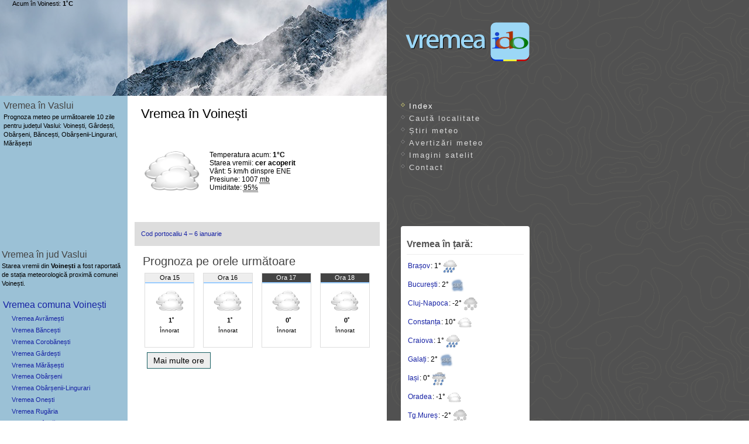

--- FILE ---
content_type: text/html
request_url: https://vremea.ido.ro/Voinesti~8334911.htm
body_size: 51066
content:
<!DOCTYPE html>
<html lang="ro">
<head prefix="og: http://ogp.me/ns#">
<meta charset="UTF-8">
<title>Vremea în Voinești județul Vaslui</title>
<meta name="viewport" content="width=device-width, initial-scale=1">
<meta name="theme-color" content="#b7daef">
<meta name="keywords" content="vremea, Voinești, Vaslui, romania, Gârdești,Obârșeni,Băncești,Obârșenii-Lingurari,Mărășești, prognoza, meteo">
<meta name="description" content="Vremea în comuna Voinești, jud. Vaslui. Află prognoza meteo pe ore și pe 10 zile în Voinești dintr-o privire!">

<!--GA--><script>
window['gtag_enable_tcf_support']=true;
</script>
<script async src="https://www.googletagmanager.com/gtag/js?id=G-HNYMG4C43P"></script>
<script>
window.dataLayer=window.dataLayer || [];
function gtag(){dataLayer.push(arguments);}
gtag('js',new Date());
gtag('config','G-HNYMG4C43P');
</script>

<link rel="stylesheet" type="text/css" media="screen" href="/styles/screen08d.css">

<style>
.hpom{padding:1px 4px;border:1px solid #555;border-radius:9px;font:bold 11px sans-serif;cursor:help}
</style>
<script>
var alert_jud="Vaslui";
var pagez="Voinesti~8334911.htm";
var namez="Voinești";
var now_title = "Vremea Voinești - ido.ro";
var now_text = "Vremea acum în Voinești: 1°, cer acoperit.";
</script>
<script src="/js/js.v3g.php"></script>

<meta name="author" content="ido.ro">
<meta name="subject" content="Vremea">
<meta name="robots" content="ALL">
<link rel="canonical" href="https://vremea.ido.ro/Voinesti~8334911.htm">
<link rel="preload" href="https://vremea.ido.ro/js/alert/Vaslui.json" as="fetch">
<link rel="manifest" href="/manifest.json">
<meta name="mobile-web-app-capable" content="yes">
<link rel="apple-touch-icon" href="/apple-touch-icon.png" sizes="180x180">
<link rel="icon" type="image/png" href="/android-chrome-192x192.png" sizes="192x192">
<link rel="icon" type="image/png" href="/favicon-32x32.png" sizes="32x32">
<link rel="icon" type="image/png" href="/favicon-16x16.png" sizes="16x16">
<link rel="mask-icon" href="/safari-pinned-tab.svg" color="#c1e1f7">
<meta name="apple-mobile-web-app-title" content="Vremea.ido.ro">
<meta name="application-name" content="Vremea.ido.ro">
<meta name="referrer" content="origin-when-cross-origin">

<meta property="og:url" content="https://vremea.ido.ro/Voinesti~8334911.htm">
<meta property="og:type" content="website">
<meta property="og:title" content="Vremea în Voinești">
<meta property="og:description" content="Prognoza meteo ido.ro pentru Voinești, jud. Vaslui detaliată pe 48 de ore și pe zece zile.">
<meta property="og:site_name" content="Vremea ido">
<meta property="og:image" content="https://vremea.ido.ro/og-image2.jpg">
<meta property="og:image:width" content="1200">
<meta property="og:image:height" content="630">
<meta property="og:locale" content="ro_RO">
</head>
<body>
<div id="container">
<div id="logo"><a href="//vremea.ido.ro"><img src="//vremea.ido.ro/images/vremea.png" srcset="/images/vremea.svg" alt="Vremea"></a></div>
<div id="top"><img src="//vremea.ido.ro/images/iarna/cer-acoperit.jpg" alt="Meteo Romania">
</div>

<div id="sidebar">
<h2>Vremea în Vaslui</h2>
<p>Prognoza meteo pe următoarele 10 zile pentru județul Vaslui: Voinești, Gârdești, Obârșeni, Băncești, Obârșenii-Lingurari, Mărășești</p>
</div>

<div id="body">
<h1 id="h1now" class="xxs">Vremea în Voinești</h1><div id="now">
<img src="/img-meteo/t/cer-acoperit.png" alt="cer acoperit">
<div id="nowtxt"> 
Temperatura acum: <b title="grade Celsius">1&deg;C</b><br>Starea vremii: <b>cer acoperit</b><br>Vânt: <span title="Vânt calm">5 km/h</span><span title="Direcția vântului">  dinspre ENE</span><br><span title='Presiunea atmosferică: 755mmHg (milimetri coloană de mercur)'>Presiune: 1007 <abbr title='milibari'>mb</abbr></span><br>Umiditate: <abbr title='Umiditatea relativă a aerului. Indicele Temperatură-Umiditate: 34.5'>95%</abbr><br></div></div><div id="acum"><span title="Temperatura la 15:11">Acum în Voinesti: <b>1&#730;C</b></span></div>
<br><div class="show favs"><ul><li><a href="https://vremea.ido.ro/stiri/7222-cod-portocaliu-4-6-ianuarie-7222/" title="Cod portocaliu 4 – 6 ianuarie">Cod portocaliu 4 – 6 ianuarie</a></li></ul></div>

<h2 id="peore">Prognoza pe orele următoare</h2>

<div class="hz">
<div title="Vânt: 7 km/h dinspre sud. " class="bx ">
<p class="bx1 th0">Ora 15</p><img src="/img-meteo/cer-acoperit.png" alt="Înnorat" width="48" height="48"><p><b>1˚</b></p>
<p class="bx2">Înnorat</p></div><div title="Vânt: 8 km/h dinspre NV. " class="bx ">
<p class="bx1 th0">Ora 16</p><img src="/img-meteo/cer-acoperit.png" alt="Înnorat" width="48" height="48"><p><b>1˚</b></p>
<p class="bx2">Înnorat</p></div><div title="Vânt: 9 km/h dinspre NNV. " class="bx ">
<p class="bx1 th0 thnight">Ora 17</p><img src="/img-meteo/cer-acoperit.png" alt="Înnorat" width="48" height="48"><p><b>0˚</b></p>
<p class="bx2">Înnorat</p></div><div title="Vânt: 11 km/h dinspre NNV. " class="bx ">
<p class="bx1 th0 thnight">Ora 18</p><img src="/img-meteo/cer-acoperit.png" alt="Înnorat" width="48" height="48"><p><b>0˚</b></p>
<p class="bx2">Înnorat</p></div><div title="Vânt: 12 km/h dinspre NNV. " class="bx  hidebox">
<p class="bx1 th0 thnight">Ora 19</p><img src="/img-meteo/cer-acoperit.png" alt="Înnorat" loading="lazy"><p><b>0˚</b></p>
<p class="bx2">Înnorat</p></div><div title="Vânt: 12 km/h dinspre NNV. " class="bx  hidebox">
<p class="bx1 th0 thnight">Ora 20</p><img src="/img-meteo/cer-acoperit.png" alt="Înnorat" loading="lazy"><p><b>1˚</b></p>
<p class="bx2">Înnorat</p></div><div title="Vânt: 11 km/h dinspre NNV. " class="bx  hidebox">
<p class="bx1 th0 thnight">Ora 21</p><img src="/img-meteo/cer-acoperit.png" alt="Înnorat" loading="lazy"><p><b>1˚</b></p>
<p class="bx2">Înnorat</p></div><div title="Vânt: 10 km/h dinspre NNV. " class="bx  hidebox">
<p class="bx1 th0 thnight">Ora 22</p><img src="/img-meteo/cer-acoperit.png" alt="Înnorat" loading="lazy"><p><b>0˚</b></p>
<p class="bx2">Înnorat</p></div><div title="Vânt: 9 km/h dinspre NNV. " class="bx  hidebox">
<p class="bx1 th0 thnight">Ora 23</p><img src="/img-meteo/cer-acoperit.png" alt="Înnorat" loading="lazy"><p><b>0˚</b></p>
<p class="bx2">Înnorat</p></div><div title="Vânt: 9 km/h dinspre NNV. " class="bx h0 hidebox">
<p class="bx1 th-5 thnight"><strong>Lun.</strong> ora 0</p><img src="/img-meteo/cer-acoperit.png" alt="Înnorat" loading="lazy"><p><b>-1˚</b></p>
<p class="bx2">Înnorat</p></div><div title="Vânt: 8 km/h dinspre NNV. " class="bx  hidebox">
<p class="bx1 th-5 thnight">Ora 1</p><img src="/img-meteo/cer-acoperit.png" alt="Înnorat" loading="lazy"><p><b>-1˚</b></p>
<p class="bx2">Înnorat</p></div><div title="Vânt: 8 km/h dinspre NNV. " class="bx  hidebox">
<p class="bx1 th-5 thnight">Ora 2</p><img src="/img-meteo/cer-acoperit.png" alt="Înnorat" loading="lazy"><p><b>-1˚</b></p>
<p class="bx2">Înnorat</p></div><div title="Vânt: 6 km/h dinspre nord. " class="bx  hidebox">
<p class="bx1 th-5 thnight">Ora 3</p><img src="/img-meteo/cer-acoperit.png" alt="Înnorat" loading="lazy"><p><b>-1˚</b></p>
<p class="bx2">Înnorat</p></div><div title="Vânt: 6 km/h dinspre nord. " class="bx  hidebox">
<p class="bx1 th-5 thnight">Ora 4</p><img src="/img-meteo/cer-acoperit.png" alt="Înnorat" loading="lazy"><p><b>-1˚</b></p>
<p class="bx2">Înnorat</p></div><div title="Vânt: 6 km/h dinspre NNE. " class="bx  hidebox">
<p class="bx1 th-5 thnight">Ora 5</p><img src="/img-meteo/cer-acoperit.png" alt="Înnorat" loading="lazy"><p><b>-1˚</b></p>
<p class="bx2">Înnorat</p></div><div title="Vânt: 5 km/h dinspre NNE. " class="bx  hidebox">
<p class="bx1 th-5 thnight">Ora 6</p><img src="/img-meteo/cer-acoperit.png" alt="Înnorat" loading="lazy"><p><b>-1˚</b></p>
<p class="bx2">Înnorat</p></div><div title="Vânt: 5 km/h dinspre NE. " class="bx  hidebox">
<p class="bx1 th-5 thnight">Mâine, ora 7</p><img src="/img-meteo/cer-acoperit.png" alt="Înnorat" loading="lazy"><p><b>-1˚</b></p>
<p class="bx2">Înnorat</p></div><div title="Sunt 40% șanse să cadă 0.2 cm, Vânt: 5 km/h dinspre NE. " class="bx  hidebox">
<p class="bx1 th-5">Ora 8</p><img src="/img-meteo/ninsoare.png" alt="Ninsoare" loading="lazy"><p><b>-1˚</b></p>
<p class="bx2">Ninsoare<br>40% șanse p.</p></div><div title="Sunt 50% șanse să cadă 0.29 cm, Vânt: 5 km/h dinspre ENE. " class="bx  hidebox">
<p class="bx1 th-5">Ora 9</p><img src="/img-meteo/ninsoare.png" alt="Ninsoare" loading="lazy"><p><b>-1˚</b></p>
<p class="bx2">Ninsoare<br>50% șanse p.</p></div><div title="Sunt 60% șanse să cadă 0.31 cm, Vânt: 7 km/h dinspre ENE. " class="bx  hidebox">
<p class="bx1 th-5">Ora 10</p><img src="/img-meteo/ninsoare.png" alt="Ninsoare" loading="lazy"><p><b>-1˚</b></p>
<p class="bx2">Ninsoare<br>60% șanse p.</p></div><div title="Sunt 60% șanse să cadă 0.4 cm, Vânt: 8 km/h dinspre ENE. " class="bx  hidebox">
<p class="bx1 th-5">Ora 11</p><img src="/img-meteo/ninsoare.png" alt="Ninsoare" loading="lazy"><p><b>-2˚</b></p>
<p class="bx2">Ninsoare<br>60% șanse p.</p></div><div title="Sunt 70% șanse să cadă 0.4 cm, Vânt: 9 km/h dinspre ENE. " class="bx  hidebox">
<p class="bx1 th-5">Ora 12</p><img src="/img-meteo/ninsoare.png" alt="Ninsoare" loading="lazy"><p><b>-2˚</b></p>
<p class="bx2">Ninsoare<br>70% șanse p.</p></div><div title="Sunt 70% șanse să cadă 0.4 cm, Vânt: 10 km/h dinspre ENE. " class="bx  hidebox">
<p class="bx1 th-5">Ora 13</p><img src="/img-meteo/ninsoare.png" alt="Ninsoare" loading="lazy"><p><b>-2˚</b></p>
<p class="bx2">Ninsoare<br>70% șanse p.</p></div><div title="Sunt 70% șanse să cadă 0.4 cm, Vânt: 10 km/h dinspre est. " class="bx  hidebox">
<p class="bx1 th-5">Ora 14</p><img src="/img-meteo/ninsoare.png" alt="Ninsoare" loading="lazy"><p><b>-1˚</b></p>
<p class="bx2">Ninsoare<br>70% șanse p.</p></div><div title="Sunt 60% șanse să cadă 0.3 cm, Vânt: 10 km/h dinspre est. " class="bx  hidebox">
<p class="bx1 th-5">Ora 15</p><img src="/img-meteo/ninsoare.png" alt="Ninsoare" loading="lazy"><p><b>-1˚</b></p>
<p class="bx2">Ninsoare<br>60% șanse p.</p></div><div title="Sunt 60% șanse să cadă 0.2 cm, Vânt: 10 km/h dinspre est. " class="bx  hidebox">
<p class="bx1 th-5">Ora 16</p><img src="/img-meteo/ninsoare.png" alt="Ninsoare" loading="lazy"><p><b>-1˚</b></p>
<p class="bx2">Ninsoare<br>60% șanse p.</p></div><div title="Sunt 55% șanse să cadă 0.2 cm, Vânt: 9 km/h dinspre est. " class="bx  hidebox">
<p class="bx1 th-5 thnight">Ora 17</p><img src="/img-meteo/ninsoare.png" alt="Ninsoare" loading="lazy"><p><b>-2˚</b></p>
<p class="bx2">Ninsoare<br>55% șanse p.</p></div><div title="Sunt 60% șanse să cadă 0.2 cm, Vânt: 10 km/h dinspre est. " class="bx  hidebox">
<p class="bx1 th-5 thnight">Ora 18</p><img src="/img-meteo/ninsoare.png" alt="Ninsoare" loading="lazy"><p><b>-1˚</b></p>
<p class="bx2">Ninsoare<br>60% șanse p.</p></div><div title="Sunt 45% șanse să cadă 0.2 l/m2. Vânt: 9 km/h dinspre est. " class="bx  hidebox">
<p class="bx1 th-5 thnight">Ora 19</p><img src="/img-meteo/ploaie-inghetata.png" alt="Ploaie înghețată" loading="lazy"><p><b>-1˚</b></p>
<p class="bx2">Ploi înghețate<br>45% șanse p.</p></div><div title="Sunt 45% șanse să cadă 0.1 l/m2. Vânt: 9 km/h dinspre est. " class="bx  hidebox">
<p class="bx1 th0 thnight">Ora 20</p><img src="/img-meteo/ploaie-inghetata.png" alt="Ploaie înghețată" loading="lazy"><p><b>0˚</b></p>
<p class="bx2">Ploi înghețate<br>45% șanse p.</p></div><div title="Sunt 40% șanse să cadă 0.1 l/m2. Vânt: 7 km/h dinspre est. " class="bx  hidebox">
<p class="bx1 th0 thnight">Ora 21</p><img src="/img-meteo/ploaie-inghetata.png" alt="Ploaie înghețată" loading="lazy"><p><b>0˚</b></p>
<p class="bx2">Ploi înghețate<br>40% șanse p.</p></div><div title="Sunt 30% șanse să cadă 0.1 l/m2. Vânt: 7 km/h dinspre est. " class="bx  hidebox">
<p class="bx1 th0 thnight">Ora 22</p><img src="/img-meteo/ploaie-inghetata.png" alt="Ploaie înghețată" loading="lazy"><p><b>0˚</b></p>
<p class="bx2">Ploi înghețate<br>30% șanse p.</p></div><div title="Vânt: 6 km/h dinspre est. " class="bx  hidebox">
<p class="bx1 th0 thnight">Ora 23</p><img src="/img-meteo/cer-acoperit.png" alt="Înnorat" loading="lazy"><p><b>0˚</b></p>
<p class="bx2">Înnorat</p></div><div title="Vânt: 6 km/h dinspre est. " class="bx h0 hidebox">
<p class="bx1 th0 thnight"><strong>Mar.</strong> ora 0</p><img src="/img-meteo/cer-acoperit.png" alt="Înnorat" loading="lazy"><p><b>0˚</b></p>
<p class="bx2">Înnorat</p></div><div title="Vânt: 6 km/h dinspre ESE. " class="bx  hidebox">
<p class="bx1 th0 thnight">Ora 1</p><img src="/img-meteo/cer-acoperit.png" alt="Înnorat" loading="lazy"><p><b>0˚</b></p>
<p class="bx2">Înnorat</p></div><div title="Vânt: 6 km/h dinspre ESE. " class="bx  hidebox">
<p class="bx1 th0 thnight">Ora 2</p><img src="/img-meteo/cer-acoperit.png" alt="Înnorat" loading="lazy"><p><b>1˚</b></p>
<p class="bx2">Înnorat</p></div><div title="Vânt: 6 km/h dinspre ESE. " class="bx  hidebox">
<p class="bx1 th0 thnight">Ora 3</p><img src="/img-meteo/cer-acoperit.png" alt="Înnorat" loading="lazy"><p><b>1˚</b></p>
<p class="bx2">Înnorat</p></div><div title="Vânt: 6 km/h dinspre ESE. " class="bx  hidebox">
<p class="bx1 th0 thnight">Ora 4</p><img src="/img-meteo/cer-acoperit.png" alt="Înnorat" loading="lazy"><p><b>1˚</b></p>
<p class="bx2">Înnorat</p></div><div title="Vânt: 8 km/h dinspre ESE. " class="bx  hidebox">
<p class="bx1 th0 thnight">Ora 5</p><img src="/img-meteo/ceata.png" alt="Ceață" loading="lazy"><p><b>1˚</b></p>
<p class="bx2">Ceață</p></div><div title="Vânt: 8 km/h dinspre SE. " class="bx  hidebox">
<p class="bx1 th0 thnight">Ora 6</p><img src="/img-meteo/ceata.png" alt="Ceață" loading="lazy"><p><b>2˚</b></p>
<p class="bx2">Ceață</p></div><div title="Vânt: 8 km/h dinspre SE. " class="bx  hidebox">
<p class="bx1 th0 thnight">Ora 7</p><img src="/img-meteo/ceata.png" alt="Ceață" loading="lazy"><p><b>2˚</b></p>
<p class="bx2">Ceață</p></div><div title="Vânt: 9 km/h dinspre SSE. " class="bx  hidebox">
<p class="bx1 th0">Ora 8</p><img src="/img-meteo/ceata.png" alt="Ceață" loading="lazy"><p><b>2˚</b></p>
<p class="bx2">Ceață</p></div><div title="Vânt: 9 km/h dinspre SSE. " class="bx  hidebox">
<p class="bx1 th0">Ora 9</p><img src="/img-meteo/ceata.png" alt="Ceață" loading="lazy"><p><b>3˚</b></p>
<p class="bx2">Ceață</p></div><div title="Vânt: 10 km/h dinspre sud. " class="bx  hidebox">
<p class="bx1 th0">Ora 10</p><img src="/img-meteo/ceata.png" alt="Ceață" loading="lazy"><p><b>3˚</b></p>
<p class="bx2">Ceață</p></div><div title="Vânt: 9 km/h dinspre sud. " class="bx  hidebox">
<p class="bx1 th0">Ora 11</p><img src="/img-meteo/cer-acoperit.png" alt="Înnorat" loading="lazy"><p><b>3˚</b></p>
<p class="bx2">Înnorat</p></div><div title="Vânt: 9 km/h dinspre SSV. " class="bx  hidebox">
<p class="bx1 th0">Ora 12</p><img src="/img-meteo/cer-acoperit.png" alt="Înnorat" loading="lazy"><p><b>4˚</b></p>
<p class="bx2">Înnorat</p></div><div title="Vânt: 8 km/h dinspre SV. " class="bx  hidebox">
<p class="bx1 th0">Ora 13</p><img src="/img-meteo/cer-acoperit.png" alt="Înnorat" loading="lazy"><p><b>4˚</b></p>
<p class="bx2">Înnorat</p></div><div title="Vânt: 7 km/h dinspre VSV. " class="bx  hidebox">
<p class="bx1 th0">Ora 14</p><img src="/img-meteo/cer-acoperit.png" alt="Înnorat" loading="lazy"><p><b>4˚</b></p>
<p class="bx2">Înnorat</p></div></div>
<div class="dbttn"><button id="more_hour" class="bttn" href="#peore" onclick="scrollToElement('peore');showore();">Mai multe ore</button></div>
<div class="adbx" style="padding:15px 0;max-height:360px;min-height:100px;margin:auto">
<script async src="https://pagead2.googlesyndication.com/pagead/js/adsbygoogle.js?client=ca-pub-4459042858466370"
 crossorigin="anonymous"></script>
<!-- vido-top-v3 -->
<ins class="adsbygoogle vido-top"
 style="display:block;margin:auto"
 data-ad-client="ca-pub-4459042858466370"
 data-ad-slot="2979367737"
 data-ad-format="rectangle, horizontal"
 data-ad-channel="7938231977"
 data-full-width-responsive="true"></ins>
<script>
(adsbygoogle=window.adsbygoogle||[]).push({});
</script>
</div>

<div id="prognoza">
<h2 id="daily">Prognoza meteo pe 10 zile</h2>

<br> <br><table class="tinfo">
<tr>
<td class="td-15">&lt;-15</td>
<td class="td-10">-10</td>
<td class="td-5">-5</td>
<td class="td0">0</td>
<td class="td5">5</td>
<td class="td10">10</td>
<td class="td15">15</td>
<td class="td20">20</td>
<td class="td25">25</td>
<td class="td30">30</td>
<td class="td35">35+</td>
</tr>
</table>

<table class="tabeldate"><tr><th class="thday" id="tazi">Ziua</th><th class="thnight">Noaptea</th></tr>
<tr class="dh">
<td class="td0" colspan="2" align="center">
<script>var daily_title="Prognoza Voinești - ido.ro";var daily_text="Azi în Voinești: 1°, Ploaie și ninsoare, la noapte: -2°. Vezi prognoza pentru zilele următoare.";</script><p id="azi"><b>Azi, duminică, 4 ian.</b>: <small><span title="Temperatura maximă a zilei"> Max</span>:1˚ - <span title="Temperatura minimă a nopții"> Min</span>:-2˚</small><button id="btns0" class="plus" title="Prognoza pe 24 ore">+</button>
</p></td>
</tr>
<tr id="vr0" style="display: none;">
<td colspan="2" class="la24">
<div><b>Calendarul zilei:</b><br>
Soarele răsare la 07:53 și apune la 16:34.<br>
Luna răsare la 17:42 și apune la 09:02.<br>
<b>Prognoza pe 24 ore:</b><br>Umiditate: 95%. <br>
Index UltraViolete: <abbr style="cursor:help" title="Peste 6: risc mare. Peste 9: risc foarte mare">0.</abbr></div>
</td>
</tr>
<tr class="c2">
<td bgcolor="#fff" class="miq" width="50%" valign="top">
<p>Ploaie și ninsoare</p>
<p>Maxima zilei: 1°</p><p>Vânt: 11 km/h din<span class="g9">spre</span> VNV</p><p>Șanse de precip<span class="g9">itații</span>: 95%</p><p title="Cantitate de precipitații: 0.38 litri pe metru pătrat">Cantitate precip: <span class="qpx1 qp">‹1</span><span class="ngst"> L/m²</span></p>
</td>
<td bgcolor="#fff" class="miq" width="50%" valign="top">
<p>Înnorat</p>
<p>Minima nopții: -2°</p><p>Vânt: 12 km/h din<span class="g9">spre</span> NNV</p><p class="gri">Șanse de precip<span class="g9">itații</span>: 15%</p><p class="gri">Cantitate precip.: 0</p>
</td>
</tr>
<tr class="ico"><td><img src="/img-meteo/mixte.png" alt="Ploaie și ninsoare" title="Precipitații mixte, ploaie și ninsoare"></td><td><img src="/img-meteo/cer-acoperit.png" alt="Înnorat" title="Înnorat"></td></tr>
<tr class="tdspace"><td colspan="2"></td></tr>

<tr class="tdspace nxtwk"><td colspan="2">
<h3 id="sapt-2">Săptămâna viitoare</h3>
</td></tr>
<tr class="dh">
<td class="td0" colspan="2" align="center"><p id="maine"><b>Mâine, luni, 5 ian.</b>: <small><span title="Temperatura maximă a zilei"> Max</span>:-1˚ - <span title="Temperatura minimă a nopții"> Min</span>:-1˚</small><button id="btns2" class="plus" title="Prognoza pe 24 ore">+</button>
</p></td>
</tr>
<tr id="vr2" style="display: none;">
<td colspan="2" class="la24">
<div><b>Calendarul zilei:</b><br>
Soarele răsare la 07:53 și apune la 16:35.<br>
Luna răsare la 19:06 și apune la 09:34.<br>
<b>Prognoza pe 24 ore:</b><br>Umiditate: 93%. <br>
Index UltraViolete: <abbr style="cursor:help" title="Peste 6: risc mare. Peste 9: risc foarte mare">0.</abbr></div>
</td>
</tr>
<tr class="c2">
<td bgcolor="#fff" class="miq" width="50%" valign="top">
<p>Ninsoare</p>
<p>Maxima zilei: -1°</p><p>Vânt: 11 km/h din<span class="g9">spre</span> ENE</p><p>Șanse de precip<span class="g9">itații</span>: 70%</p><p title="Cantitate de precipitații: 3.14 litri pe metru pătrat">Cantitate precip: <span class="qpx2 qp">3</span><span class="ngst"> L/m²</span></p>
</td>
<td bgcolor="#fff" class="miq" width="50%" valign="top">
<p>Ploaie înghețată</p>
<p>Minima nopții: -1°</p><p>Vânt: 9 km/h din<span class="g9">spre</span> ESE</p><p>Șanse de precip<span class="g9">itații</span>: 45%</p><p title="Cantitate de precipitații: 0.5 litri pe metru pătrat">Cantitate precip: <span class="qpx1 qp">‹1</span><span class="ngst"> L/m²</span></p>
</td>
</tr>
<tr class="ico"><td><img src="/img-meteo/ninsoare.png" alt="Ninsoare" title="Ninsoare"></td><td><img src="/img-meteo/ploaie-inghetata.png" alt="Ploaie înghețată" title="Ploaie înghețată"></td></tr>
<tr class="tdspace"><td colspan="2">
<div class="adbx">
<script async src="https://pagead2.googlesyndication.com/pagead/js/adsbygoogle.js?client=ca-pub-4459042858466370" crossorigin="anonymous"></script>
<!-- in prognoze ido display 2ndday-->
<ins class="adsbygoogle"
 style="display:block;margin:16px auto;max-height:360px"
 data-ad-client="ca-pub-4459042858466370"
 data-ad-slot="3976343499"
 data-ad-format="rectangle, horizontal"
 data-ad-channel="7938231977"
 data-full-width-responsive="true"></ins>
<script>
(adsbygoogle=window.adsbygoogle||[]).push({});
</script></div>
</td></tr>
<tr class="dh">
<td class="td5" colspan="2" align="center"><p><span title="Boboteaza">🙏</span> <b>Marți, 6 ianuarie</b>: <small><span title="Temperatura maximă a zilei"> Max</span>:4˚ - <span title="Temperatura minimă a nopții"> Min</span>:-1˚</small><button id="btns4" class="plus" title="Prognoza pe 24 ore">+</button>
</p></td>
</tr>
<tr id="vr4" style="display: none;">
<td colspan="2" class="la24">
<div><b>Calendarul zilei:</b><br><b style="color:red">Boboteaza</b><br>
Soarele răsare la 07:53 și apune la 16:36.<br>
Luna răsare la 20:25 și apune la 09:58.<br>
<b>Prognoza pe 24 ore:</b><br>Umiditate: 100%. <br>
Index UltraViolete: <abbr style="cursor:help" title="Peste 6: risc mare. Peste 9: risc foarte mare">0.</abbr></div>
</td>
</tr>
<tr class="c2">
<td bgcolor="#fff" class="miq" width="50%" valign="top">
<p>Ceață</p>
<p>Maxima zilei: 4°</p><p>Vânt: 11 km/h din<span class="g9">spre</span> SV</p><p class="gri">Șanse de precip<span class="g9">itații</span>: 15%</p><p class="gri">Cantitate precip.: 0</p>
</td>
<td bgcolor="#fff" class="miq" width="50%" valign="top">
<p>Înnorat</p>
<p>Minima nopții: -1°</p><p>Vânt: 12 km/h din<span class="g9">spre</span> NNV</p><p class="gri">Șanse de precip<span class="g9">itații</span>: 25%</p><p class="gri">Cantitate precip.: 0</p>
</td>
</tr>
<tr class="ico"><td><img src="/img-meteo/ceata.png" alt="Ceață" title="Ceață"></td><td><img src="/img-meteo/cer-acoperit.png" alt="Înnorat" title="Înnorat"></td></tr>
<tr class="tdspace"><td colspan="2"></td></tr>
<tr class="dh">
<td class="td0" colspan="2" align="center"><p><span title="Sf. Ioan Botezătorul">🥳</span> <b>Miercuri, 7 ianuarie</b>: <small><span title="Temperatura maximă a zilei"> Max</span>:0˚ - <span title="Temperatura minimă a nopții"> Min</span>:-3˚</small><button id="btns6" class="plus" title="Prognoza pe 24 ore">+</button>
</p></td>
</tr>
<tr id="vr6" style="display: none;">
<td colspan="2" class="la24">
<div><b>Calendarul zilei:</b><br><b style="color:red">Sf. Ioan Botezătorul</b><br>
Soarele răsare la 07:52 și apune la 16:37.<br>
Luna răsare la 21:40 și apune la 10:17.<br>
<b>Prognoza pe 24 ore:</b><br>Umiditate: 99%. <br>
Index UltraViolete: <abbr style="cursor:help" title="Peste 6: risc mare. Peste 9: risc foarte mare">0.</abbr></div>
</td>
</tr>
<tr class="c2">
<td bgcolor="#fff" class="miq" width="50%" valign="top">
<p>Ploaie înghețată</p>
<p>Maxima zilei: 0°</p><p>Vânt: 16 km/h din<span class="g9">spre</span> NNV</p><p>Șanse de precip<span class="g9">itații</span>: 45%</p><p title="Cantitate de precipitații: 1.3 litri pe metru pătrat">Cantitate precip: <span class="qpx1 qp">1</span><span class="ngst"> L/m²</span></p>
</td>
<td bgcolor="#fff" class="miq" width="50%" valign="top">
<p>Ploaie și ninsoare</p>
<p>Minima nopții: -3°</p><p>Vânt: 15 km/h din<span class="g9">spre</span> NNV</p><p>Șanse de precip<span class="g9">itații</span>: 80%</p><p title="Cantitate de precipitații: 3.72 litri pe metru pătrat">Cantitate precip: <span class="qpx2 qp">4</span><span class="ngst"> L/m²</span></p>
</td>
</tr>
<tr class="ico"><td><img src="/img-meteo/ploaie-inghetata.png" alt="Ploaie înghețată" title="Ploaie înghețată"></td><td><img src="/img-meteo/mixte.png" alt="Ploaie și ninsoare" title="Precipitații mixte, ploaie și ninsoare"></td></tr>
<tr class="tdspace"><td colspan="2"></td></tr>
<tr class="dh">
<td class="td-5" colspan="2" align="center"><p><b>Joi, 8 ianuarie</b>: <small><span title="Temperatura maximă a zilei"> Max</span>:-3˚ - <span title="Temperatura minimă a nopții"> Min</span>:-8˚</small><button id="btns8" class="plus" title="Prognoza pe 24 ore">+</button>
</p></td>
</tr>
<tr id="vr8" style="display: none;">
<td colspan="2" class="la24">
<div><b>Calendarul zilei:</b><br>
Soarele răsare la 07:52 și apune la 16:39.<br>
Luna răsare la 22:50 și apune la 10:34.<br>
<b>Prognoza pe 24 ore:</b><br>Umiditate: 94%. <br>
Index UltraViolete: <abbr style="cursor:help" title="Peste 6: risc mare. Peste 9: risc foarte mare">0.</abbr></div>
</td>
</tr>
<tr class="c2">
<td bgcolor="#fff" class="miq" width="50%" valign="top">
<p>Ninsoare</p>
<p>Maxima zilei: -3°</p><p>Vânt: 22 km/h din<span class="g9">spre</span> NNV</p><p>Șanse de precip<span class="g9">itații</span>: 80%</p><p title="Cantitate de precipitații: 4.57 litri pe metru pătrat">Cantitate precip: <span class="qpx3 qp">5</span><span class="ngst"> L/m²</span></p>
</td>
<td bgcolor="#fff" class="miq" width="50%" valign="top">
<p>Mai mult noros</p>
<p>Minima nopții: -8°</p><p>Vânt: 20 km/h din<span class="g9">spre</span> NV</p><p class="gri">Șanse de precip<span class="g9">itații</span>: 15%</p><p class="gri">Cantitate precip.: 0</p>
</td>
</tr>
<tr class="ico"><td><img src="/img-meteo/ninsoare.png" alt="Ninsoare" title="Ninsoare"></td><td><img src="/img-meteo/noapte-noros.png" alt="Mai mult noros" title="Noapte parțial înnorată"></td></tr>
<tr class="tdspace"><td colspan="2"></td></tr>
<tr class="dh">
<td class="td-5" colspan="2" align="center"><p><b>Vineri, 9 ianuarie</b>: <small><span title="Temperatura maximă a zilei"> Max</span>:-2˚ - <span title="Temperatura minimă a nopții"> Min</span>:-8˚</small><button id="btns10" class="plus" title="Prognoza pe 24 ore">+</button>
</p></td>
</tr>
<tr id="vr10" style="display: none;">
<td colspan="2" class="la24">
<div><b>Calendarul zilei:</b><br>
Soarele răsare la 07:52 și apune la 16:40.<br>
Luna răsare la 23:59 și apune la 10:50.<br>
<b>Prognoza pe 24 ore:</b><br>Umiditate: 74%. <br>
Index UltraViolete: <abbr style="cursor:help" title="Peste 6: risc mare. Peste 9: risc foarte mare">1.</abbr></div>
</td>
</tr>
<tr class="c2">
<td bgcolor="#fff" class="miq" width="50%" valign="top">
<p>Mai mult însorit</p>
<p>Maxima zilei: -2°</p><p>Vânt: 17 km/h din<span class="g9">spre</span> VNV</p><p class="gri">Șanse de precip<span class="g9">itații</span>: 5%</p><p class="gri">Cantitate precip.: 0</p>
</td>
<td bgcolor="#fff" class="miq" width="50%" valign="top">
<p>Mai mult noros</p>
<p>Minima nopții: -8°</p><p>Vânt: 13 km/h din<span class="g9">spre</span> S</p><p class="gri">Șanse de precip<span class="g9">itații</span>: 15%</p><p class="gri">Cantitate precip.: 0</p>
</td>
</tr>
<tr class="ico"><td><img src="/img-meteo/mai-mult-insorit.png" alt="Mai mult însorit" title="Zi predominant însorită"></td><td><img src="/img-meteo/noapte-noros.png" alt="Mai mult noros" title="Noapte parțial înnorată"></td></tr>
<tr class="tdspace"><td colspan="2"></td></tr>
<tr class="dh">
<td class="td0" colspan="2" align="center"><p><b>Sâmbătă, 10 ianuarie</b>: <small><span title="Temperatura maximă a zilei"> Max</span>:-1˚ - <span title="Temperatura minimă a nopții"> Min</span>:-3˚</small><button id="btns12" class="plus" title="Prognoza pe 24 ore">+</button>
</p></td>
</tr>
<tr id="vr12" style="display: none;">
<td colspan="2" class="la24">
<div><b>Calendarul zilei:</b><br>
Soarele răsare la 07:51 și apune la 16:41.<br>
Luna răsare la 13:56 și apune la 11:05.<br>
<b>Prognoza pe 24 ore:</b><br>Umiditate: 79%. <br>
Index UltraViolete: <abbr style="cursor:help" title="Peste 6: risc mare. Peste 9: risc foarte mare">1.</abbr></div>
</td>
</tr>
<tr class="c2">
<td bgcolor="#fff" class="miq" width="50%" valign="top">
<p>Ninsoare</p>
<p>Maxima zilei: -1°</p><p>Vânt: 15 km/h din<span class="g9">spre</span> SSE</p><p>Șanse de precip<span class="g9">itații</span>: 30%</p><p title="Cantitate de precipitații: 0.91 litri pe metru pătrat">Cantitate precip: <span class="qpx1 qp">‹1</span><span class="ngst"> L/m²</span></p>
</td>
<td bgcolor="#fff" class="miq" width="50%" valign="top">
<p>Ninsoare</p>
<p>Minima nopții: -3°</p><p>Vânt: 18 km/h din<span class="g9">spre</span> NNV</p><p>Șanse de precip<span class="g9">itații</span>: 55%</p><p title="Cantitate de precipitații: 1.91 litri pe metru pătrat">Cantitate precip: <span class="qpx2 qp">2</span><span class="ngst"> L/m²</span></p>
</td>
</tr>
<tr class="ico"><td><img src="/img-meteo/ninsoare.png" alt="Ninsoare" title="Ninsoare"></td><td><img src="/img-meteo/ninsoare.png" alt="Ninsoare" title="Ninsoare"></td></tr>
<tr class="tdspace"><td colspan="2"></td></tr>
<tr class="dh">
<td class="td-5" colspan="2" align="center"><p><b>Duminică, 11 ianuarie</b>: <small><span title="Temperatura maximă a zilei"> Max</span>:-2˚ - <span title="Temperatura minimă a nopții"> Min</span>:-7˚</small><button id="btns14" class="plus" title="Prognoza pe 24 ore">+</button>
</p></td>
</tr>
<tr id="vr14" style="display: none;">
<td colspan="2" class="la24">
<div><b>Calendarul zilei:</b><br>
Soarele răsare la 07:51 și apune la 16:42.<br>
Luna răsare la 01:06 și apune la 11:22.<br>
<b>Prognoza pe 24 ore:</b><br>Umiditate: 77%. <br>
Index UltraViolete: <abbr style="cursor:help" title="Peste 6: risc mare. Peste 9: risc foarte mare">1.</abbr></div>
</td>
</tr>
<tr class="c2">
<td bgcolor="#fff" class="miq" width="50%" valign="top">
<p>Ninsoare</p>
<p>Maxima zilei: -2°</p><p>Vânt: 20 km/h din<span class="g9">spre</span> NV</p><p>Șanse de precip<span class="g9">itații</span>: 55%</p><p title="Cantitate de precipitații: 3.18 litri pe metru pătrat">Cantitate precip: <span class="qpx2 qp">3</span><span class="ngst"> L/m²</span></p>
</td>
<td bgcolor="#fff" class="miq" width="50%" valign="top">
<p>Mai mult noros</p>
<p>Minima nopții: -7°</p><p>Vânt: 15 km/h din<span class="g9">spre</span> NV</p><p class="gri">Șanse de precip<span class="g9">itații</span>: 20%</p><p class="gri">Cantitate precip.: 0</p>
</td>
</tr>
<tr class="ico"><td><img src="/img-meteo/ninsoare.png" alt="Ninsoare" title="Ninsoare"></td><td><img src="/img-meteo/noapte-noros.png" alt="Mai mult noros" title="Noapte parțial înnorată"></td></tr>
<tr class="tdspace"><td colspan="2"></td></tr>

<tr class="tdspace nxtwk"><td colspan="2" style="min-width:300px;width:100%">


<div class="adbx">
<script async src="https://pagead2.googlesyndication.com/pagead/js/adsbygoogle.js?client=ca-pub-4459042858466370" crossorigin="anonymous"></script>
<!-- in prognoze ido display -->
<ins class="adsbygoogle"
 style="display:block;margin:auto;max-height:360px"
 data-ad-client="ca-pub-4459042858466370"
 data-ad-slot="3976343499"
 data-ad-format="rectangle, horizontal"
 data-ad-channel="7938231977"
 data-full-width-responsive="true"></ins>
<script>
(adsbygoogle=window.adsbygoogle||[]).push({});
</script></div>


<h3 id="sapt-3">Săptămâna următoare</h3>
</td></tr>
<tr class="dh">
<td class="td0" colspan="2" align="center"><p><b>Luni, 12 ianuarie</b>: <small><span title="Temperatura maximă a zilei"> Max</span>:-1˚ - <span title="Temperatura minimă a nopții"> Min</span>:-3˚</small><button id="btns16" class="plus" title="Prognoza pe 24 ore">+</button>
</p></td>
</tr>
<tr id="vr16" style="display: none;">
<td colspan="2" class="la24">
<div><b>Calendarul zilei:</b><br>
Soarele răsare la 07:51 și apune la 16:43.<br>
Luna răsare la 02:14 și apune la 11:42.<br>
<b>Prognoza pe 24 ore:</b><br>Umiditate: 70%. <br>
Index UltraViolete: <abbr style="cursor:help" title="Peste 6: risc mare. Peste 9: risc foarte mare">1.</abbr></div>
</td>
</tr>
<tr class="c2">
<td bgcolor="#fff" class="miq" width="50%" valign="top">
<p>Parțial noros</p>
<p>Maxima zilei: -1°</p><p>Vânt: 16 km/h din<span class="g9">spre</span> SV</p><p class="gri">Șanse de precip<span class="g9">itații</span>: 5%</p><p class="gri">Cantitate precip.: 0</p>
</td>
<td bgcolor="#fff" class="miq" width="50%" valign="top">
<p>Mai mult noros</p>
<p>Minima nopții: -3°</p><p>Vânt: 12 km/h din<span class="g9">spre</span> SV</p><p class="gri">Șanse de precip<span class="g9">itații</span>: 10%</p><p class="gri">Cantitate precip.: 0</p>
</td>
</tr>
<tr class="ico"><td><img src="/img-meteo/noros.png" alt="Parțial noros" title="Zi cu nori sporadici"></td><td><img src="/img-meteo/noapte-noros.png" alt="Mai mult noros" title="Noapte parțial înnorată"></td></tr>
<tr class="tdspace"><td colspan="2"></td></tr>
<tr class="dh">
<td class="td5" colspan="2" align="center"><p><b>Marți, 13 ianuarie</b>: <small><span title="Temperatura maximă a zilei"> Max</span>:4˚ - <span title="Temperatura minimă a nopții"> Min</span>:-2˚</small><button id="btns18" class="plus" title="Prognoza pe 24 ore">+</button>
</p></td>
</tr>
<tr id="vr18" style="display: none;">
<td colspan="2" class="la24">
<div><b>Calendarul zilei:</b><br>
Soarele răsare la 07:50 și apune la 16:45.<br>
Luna răsare la 03:22 și apune la 12:05.<br>
<b>Prognoza pe 24 ore:</b><br>Umiditate: 68%. <br>
Index UltraViolete: <abbr style="cursor:help" title="Peste 6: risc mare. Peste 9: risc foarte mare">1.</abbr></div>
</td>
</tr>
<tr class="c2">
<td bgcolor="#fff" class="miq" width="50%" valign="top">
<p>Mai mult noros</p>
<p>Maxima zilei: 4°</p><p>Vânt: 12 km/h din<span class="g9">spre</span> SV</p><p class="gri">Șanse de precip<span class="g9">itații</span>: 5%</p><p class="gri">Cantitate precip.: 0</p>
</td>
<td bgcolor="#fff" class="miq" width="50%" valign="top">
<p>Ceață</p>
<p>Minima nopții: -2°</p><p>Vânt: 11 km/h din<span class="g9">spre</span> SSV</p><p class="gri">Șanse de precip<span class="g9">itații</span>: 10%</p><p class="gri">Cantitate precip.: 0</p>
</td>
</tr>
<tr class="ico"><td><img src="/img-meteo/noros.png" alt="Mai mult noros" title="Zi predominant noroasă"></td><td><img src="/img-meteo/ceata.png" alt="Ceață" title="Ceață"></td></tr>
<tr class="tdspace"><td colspan="2"></td></tr>
<tr class="dh">
<td class="td0" colspan="2" align="center"><p><b>Miercuri, 14 ianuarie</b>: <small><span title="Temperatura maximă a zilei"> Max</span>:3˚ - <span title="Temperatura minimă a nopții"> Min</span>:-1˚</small><button id="btns20" class="plus" title="Prognoza pe 24 ore">+</button>
</p></td>
</tr>
<tr id="vr20" style="display: none;">
<td colspan="2" class="la24">
<div><b>Calendarul zilei:</b><br>
Soarele răsare la 07:50 și apune la 16:46.<br>
Luna răsare la 04:29 și apune la 12:36.<br>
<b>Prognoza pe 24 ore:</b><br>Umiditate: 83%. <br>
Index UltraViolete: <abbr style="cursor:help" title="Peste 6: risc mare. Peste 9: risc foarte mare">1.</abbr></div>
</td>
</tr>
<tr class="c2">
<td bgcolor="#fff" class="miq" width="50%" valign="top">
<p>Ceață</p>
<p>Maxima zilei: 3°</p><p>Vânt: 12 km/h din<span class="g9">spre</span> SV</p><p class="gri">Șanse de precip<span class="g9">itații</span>: 5%</p><p class="gri">Cantitate precip.: 0</p>
</td>
<td bgcolor="#fff" class="miq" width="50%" valign="top">
<p>Ceață</p>
<p>Minima nopții: -1°</p><p>Vânt: 11 km/h din<span class="g9">spre</span> SSV</p><p class="gri">Șanse de precip<span class="g9">itații</span>: 15%</p><p class="gri">Cantitate precip.: 0</p>
</td>
</tr>
<tr class="ico"><td><img src="/img-meteo/ceata.png" alt="Ceață" title="Ceață"></td><td><img src="/img-meteo/ceata.png" alt="Ceață" title="Ceață"></td></tr>
<tr class="tdspace"><td colspan="2"></td></tr>
<tr class="dh">
<td class="td0" colspan="2" align="center"><p><b>Joi, 15 ianuarie</b>: <small><span title="Temperatura maximă a zilei"> Max</span>:3˚ - <span title="Temperatura minimă a nopții"> Min</span>:-1˚</small><button id="btns22" class="plus" title="Prognoza pe 24 ore">+</button>
</p></td>
</tr>
<tr id="vr22" style="display: none;">
<td colspan="2" class="la24">
<div><b>Calendarul zilei:</b><br>
Soarele răsare la 07:49 și apune la 16:47.<br>
Luna răsare la 05:33 și apune la 13:16.<br>
<b>Prognoza pe 24 ore:</b><br>Umiditate: 85%. <br>
Index UltraViolete: <abbr style="cursor:help" title="Peste 6: risc mare. Peste 9: risc foarte mare">1.</abbr></div>
</td>
</tr>
<tr class="c2">
<td bgcolor="#fff" class="miq" width="50%" valign="top">
<p>Mai mult noros</p>
<p>Maxima zilei: 3°</p><p>Vânt: 11 km/h din<span class="g9">spre</span> SV</p><p class="gri">Șanse de precip<span class="g9">itații</span>: 15%</p><p class="gri">Cantitate precip.: 0</p>
</td>
<td bgcolor="#fff" class="miq" width="50%" valign="top">
<p>Mai mult noros</p>
<p>Minima nopții: -1°</p><p>Vânt: 10 km/h din<span class="g9">spre</span> SSV</p><p class="gri">Șanse de precip<span class="g9">itații</span>: 15%</p><p class="gri">Cantitate precip.: 0</p>
</td>
</tr>
<tr class="ico"><td><img src="/img-meteo/noros.png" alt="Mai mult noros" title="Zi predominant noroasă"></td><td><img src="/img-meteo/cer-acoperit.png" alt="Mai mult noros" title="Noapte predominant noroasă"></td></tr>
<tr class="tdspace"><td colspan="2"></td></tr>
<tr class="dh">
<td class="td5" colspan="2" align="center"><p><b>Vineri, 16 ianuarie</b>: <small><span title="Temperatura maximă a zilei"> Max</span>:4˚ - <span title="Temperatura minimă a nopții"> Min</span>:-1˚</small><button id="btns24" class="plus" title="Prognoza pe 24 ore">+</button>
</p></td>
</tr>
<tr id="vr24" style="display: none;">
<td colspan="2" class="la24">
<div><b>Calendarul zilei:</b><br>
Soarele răsare la 07:48 și apune la 16:49.<br>
Luna răsare la 06:29 și apune la 14:06.<br>
<b>Prognoza pe 24 ore:</b><br>Umiditate: 87%. <br>
Index UltraViolete: <abbr style="cursor:help" title="Peste 6: risc mare. Peste 9: risc foarte mare">1.</abbr></div>
</td>
</tr>
<tr class="c2">
<td bgcolor="#fff" class="miq" width="50%" valign="top">
<p>Mai mult noros</p>
<p>Maxima zilei: 4°</p><p>Vânt: 13 km/h din<span class="g9">spre</span> SSV</p><p class="gri">Șanse de precip<span class="g9">itații</span>: 15%</p><p class="gri">Cantitate precip.: 0</p>
</td>
<td bgcolor="#fff" class="miq" width="50%" valign="top">
<p>Mai mult noros</p>
<p>Minima nopții: -1°</p><p>Vânt: 11 km/h din<span class="g9">spre</span> SV</p><p class="gri">Șanse de precip<span class="g9">itații</span>: 25%</p><p class="gri">Cantitate precip.: 0</p>
</td>
</tr>
<tr class="ico"><td><img src="/img-meteo/noros.png" alt="Mai mult noros" title="Zi predominant noroasă"></td><td><img src="/img-meteo/cer-acoperit.png" alt="Mai mult noros" title="Noapte predominant noroasă"></td></tr>
<tr class="tdspace"><td colspan="2"></td></tr>
<tr class="dh">
<td class="td0" colspan="2" align="center"><p><b>Sâmbătă, 17 ianuarie</b>: <small><span title="Temperatura maximă a zilei"> Max</span>:3˚ - <span title="Temperatura minimă a nopții"> Min</span>:0˚</small><button id="btns26" class="plus" title="Prognoza pe 24 ore">+</button>
</p></td>
</tr>
<tr id="vr26" style="display: none;">
<td colspan="2" class="la24">
<div><b>Calendarul zilei:</b><br>
Soarele răsare la 07:48 și apune la 16:50.<br>
Luna răsare la 07:18 și apune la 15:06.<br>
<b>Prognoza pe 24 ore:</b><br>Umiditate: 87%. <br>
Index UltraViolete: <abbr style="cursor:help" title="Peste 6: risc mare. Peste 9: risc foarte mare">1.</abbr></div>
</td>
</tr>
<tr class="c2">
<td bgcolor="#fff" class="miq" width="50%" valign="top">
<p>Mai mult noros</p>
<p>Maxima zilei: 3°</p><p>Vânt: 12 km/h din<span class="g9">spre</span> VSV</p><p class="gri">Șanse de precip<span class="g9">itații</span>: 25%</p><p class="gri">Cantitate precip.: 0</p>
</td>
<td bgcolor="#fff" class="miq" width="50%" valign="top">
<p>Mai mult noros</p>
<p>Minima nopții: 0°</p><p>Vânt: 10 km/h din<span class="g9">spre</span> SV</p><p class="gri">Șanse de precip<span class="g9">itații</span>: 25%</p><p class="gri">Cantitate precip.: 0</p>
</td>
</tr>
<tr class="ico"><td><img src="/img-meteo/noros.png" alt="Mai mult noros" title="Zi predominant noroasă"></td><td><img src="/img-meteo/cer-acoperit.png" alt="Mai mult noros" title="Noapte predominant noroasă"></td></tr>
<tr class="tdspace"><td colspan="2"></td></tr>
<tr class="dh">
<td class="td5" colspan="2" align="center"><p><b>Duminică, 18 ianuarie</b>: <small><span title="Temperatura maximă a zilei"> Max</span>:4˚ - <span title="Temperatura minimă a nopții"> Min</span>:0˚</small><button id="btns28" class="plus" title="Prognoza pe 24 ore">+</button>
</p></td>
</tr>
<tr id="vr28" style="display: none;">
<td colspan="2" class="la24">
<div><b>Calendarul zilei:</b><br>
Soarele răsare la 07:47 și apune la 16:52.<br>
Luna răsare la 07:56 și apune la 16:14.<br>
<b>Prognoza pe 24 ore:</b><br>Umiditate: 86%. <br>
Index UltraViolete: <abbr style="cursor:help" title="Peste 6: risc mare. Peste 9: risc foarte mare">1.</abbr></div>
</td>
</tr>
<tr class="c2">
<td bgcolor="#fff" class="miq" width="50%" valign="top">
<p>Înnorat</p>
<p>Maxima zilei: 4°</p><p>Vânt: 12 km/h din<span class="g9">spre</span> VSV</p><p class="gri">Șanse de precip<span class="g9">itații</span>: 25%</p><p class="gri">Cantitate precip.: 0</p>
</td>
<td bgcolor="#fff" class="miq" width="50%" valign="top">
<p>Ploaie și ninsoare</p>
<p>Minima nopții: 0°</p><p>Vânt: 11 km/h din<span class="g9">spre</span> S</p><p>Șanse de precip<span class="g9">itații</span>: 35%</p><p title="Cantitate de precipitații: 1 litru pe metru pătrat">Cantitate precip: <span class="qpx1 qp">1</span><span class="ngst"> L/m²</span></p>
</td>
</tr>
<tr class="ico"><td><img src="/img-meteo/cer-acoperit.png" alt="Înnorat" title="Înnorat"></td><td><img src="/img-meteo/mixte.png" alt="Ploaie și ninsoare" title="Precipitații mixte, ploaie și ninsoare"></td></tr>
<tr class="tdspace"><td colspan="2"></td></tr>
</table></div>
<div class="center">
<div class="adbx">
<script async src="https://pagead2.googlesyndication.com/pagead/js/adsbygoogle.js?client=ca-pub-4459042858466370"
 crossorigin="anonymous"></script>
 <!-- vido-dupa-prognoze-v1 -->
<ins class="adsbygoogle center"
 style="display:block"
 data-ad-client="ca-pub-4459042858466370"
 data-ad-slot="1499561264"
 data-ad-format="auto"
 data-ad-channel="7938231977"
 data-full-width-responsive="true"></ins>
<script>
(adsbygoogle=window.adsbygoogle||[]).push({});
</script></div>
<!--blk-->
<div id="prom2"></div>
<br> <br>
<div id="radar">
<h3>Hartă fulgere 
<span class="pls"><a style="display:block" id="fgrbn" href="#" onclick="vad('radar2');vad('fgrbn');vad('fgrbn2');return false;">+</a><a style="display:none" id="fgrbn2" href="#" onclick="vad('radar2');vad('fgrbn');vad('fgrbn2');return false;">-</a></span></h3>
<div id="radar2" style="display:none">
	<input type="checkbox" id="zoomCheck">
	<label for="zoomCheck">	<img class="center zoom27" src="//ido.ro/i/imgcache/fulgere.png?15-11_26620_iarna" alt="Harta radar descărcări electrice"></label>
<p>&copy; <a href="http://www.blitzortung.org" rel="nofollow noopener" target="_blank" title="Blitzortung">Blitzortung.org</a></p>
<p>Legendă culori hartă:<br>Alb: a fulgerat acum 0-20 min.<br>Galben: acum 20-40 minute<br>Portocaliu: acum 40-80 min.<br>Roșu: acum 80-120 min.</p></div></div></div>
</div> 

<div id="menu">
<ul>
<li class="active"><a href="//vremea.ido.ro/" title="Vremea">Index</a></li>
<li><a href="//vremea.ido.ro/cauta/" rel="nofollow">Caută localitate</a></li>
<li><a href="//vremea.ido.ro/stiri/" title="Știri meteo">Știri meteo</a></li>
<li class="nomobile"><a href="//vremea.ido.ro/stiri/c/avertizari-meteorologice/" title="Atenționări meteo ANM">Avertizări meteo</a></li>
<li class="nomobile"><a href="//vremea.ido.ro/satelit.php" title="Imagini din satelit">Imagini satelit</a></li>
<li><a href="//vremea.ido.ro/stiri/contact/" rel="nofollow">Contact</a></li>
</ul>
 <br> 
</div><!-- end menu -->
<div id="menuban">

<div id="inro" class="favs">
<div id="visited-ul"></div>
<h3>Vremea în țară:</h3><p title="Vremea acum în Brașov ploaie, 1 °"><a href="/Brasov.htm" style="cursor:help">Brașov</a>: 1&deg; <img src="/img-meteo/ploaie.png" height="24" alt="ploaie" loading="lazy"></p><p title="Vremea acum în București aer cetos, 2 °"><a href="/Bucuresti.htm" style="cursor:help">București</a>: 2&deg; <img src="/img-meteo/ceata.png" height="24" alt="aer cetos" loading="lazy"></p><p title="Vremea acum în Cluj-Napoca ninsoare, -2 °"><a href="/Cluj.htm" style="cursor:help">Cluj-Napoca</a>: -2&deg; <img src="/img-meteo/ninsoare.png" height="24" alt="ninsoare" loading="lazy"></p><p title="Vremea acum în Constanța cer acoperit, 10 °"><a href="/Constanta.htm" style="cursor:help">Constanța</a>: 10&deg; <img src="/img-meteo/cer-acoperit.png" height="24" alt="cer acoperit" loading="lazy"></p><p title="Vremea acum în Craiova ploaie, 1 °"><a href="/Dolj.htm" style="cursor:help">Craiova</a>: 1&deg; <img src="/img-meteo/ploaie.png" height="24" alt="ploaie" loading="lazy"></p><p title="Vremea acum în Galați ceata, 2 °"><a href="/Galati.htm" style="cursor:help">Galați</a>: 2&deg; <img src="/img-meteo/ceata.png" height="24" alt="ceata" loading="lazy"></p><p title="Vremea acum în Iași lapovita, 0 °"><a href="/Iasi.htm" style="cursor:help">Iași</a>: 0&deg; <img src="/img-meteo/lapovita.png" height="24" alt="lapovita" loading="lazy"></p><p title="Vremea acum în Oradea cer acoperit, -1 °"><a href="/Bihor.htm" style="cursor:help">Oradea</a>: -1&deg; <img src="/img-meteo/cer-acoperit.png" height="24" alt="cer acoperit" loading="lazy"></p><p title="Vremea acum în Tg.Mureș ninsoare, -2 °"><a href="/Mures.htm" style="cursor:help">Tg.Mureș</a>: -2&deg; <img src="/img-meteo/ninsoare.png" height="24" alt="ninsoare" loading="lazy"></p><p title="Vremea acum în Timișoara ninsoare, 0 °"><a href="/Timis.htm" style="cursor:help">Timișoara</a>: 0&deg; <img src="/img-meteo/ninsoare.png" height="24" alt="ninsoare" loading="lazy"></p></div>
<div class="adbx vido-menu">
<script async src="https://pagead2.googlesyndication.com/pagead/js/adsbygoogle.js?client=ca-pub-4459042858466370"
 crossorigin="anonymous"></script>
 <!--vido-menu1-v1-->
<ins class="adsbygoogle"
 style="display:block"
 data-ad-client="ca-pub-4459042858466370"
 data-ad-slot="5407016684"
 data-ad-format="auto"
 data-ad-channel="7938231977"
 data-full-width-responsive="true"></ins>
<script>
(adsbygoogle=window.adsbygoogle||[]).push({});
</script></div>

<!--blk-->
<div id="prom1"></div>

</div>
<div id="recommended" class="favs">
<h2>Vremea în jud Vaslui</h2>
<p>Starea vremii din <strong>Voinești</strong> a fost raportată de stația meteorologică proximă comunei Voinești.</p>
<h2><a href="/Voinesti~8334911.htm">Vremea comuna Voinești</a></h2>
<ul><li><a href="/Avramesti~686021.htm">Vremea Avrămești</a></li><li><a href="/Bancesti~685486.htm">Vremea Băncești</a></li><li><a href="/Corobanesti~680713.htm">Vremea Corobănești</a></li><li><a href="/Gardesti~677195.htm">Vremea Gârdești</a></li><li><a href="/Marasesti~673880.htm">Vremea Mărășești</a></li><li><a href="/Obarseni~672087.htm">Vremea Obârșeni</a></li><li><a href="/Obarsenii-Lingurari~672085.htm">Vremea Obârșenii-Lingurari</a></li><li><a href="/Onesti~671803.htm">Vremea Onești</a></li><li><a href="/Rugaria~668511.htm">Vremea Rugăria</a></li><li><a href="/Stancaseni~666128.htm">Vremea Stâncășeni</a></li><li><a href="/Uricari~664159.htm">Vremea Uricari</a></li></ul><h2>Comune apropiate</h2>
<ul><li><a href="/Gherghesti~677434.htm">Vremea Gherghești</a></li><li><a href="/Poienesti~670005.htm">Vremea Poienești</a></li><li><a href="/Dragomiresti~678919.htm">Vremea Dragomirești</a></li><li><a href="/Ivanesti~675422.htm">Vremea Ivănești</a></li><li><a href="/Puiesti~669509.htm">Vremea Puiești</a></li><li><a href="/Bogdana~684409.htm">Vremea Bogdana</a></li><li><a href="/Laza~674976.htm">Vremea Laza</a></li><li><a href="/Puscasi~669462.htm">Vremea Pușcași</a></li><li><a href="/Pungesti~669492.htm">Vremea Pungești</a></li><li><a href="/Delesti~679498.htm">Vremea Delești</a></li></ul><h2>Județul Vaslui</h2>
<ul><li><a href="/Vaslui.htm">Vremea Vaslui</a></li><li><a href="/Barlad.htm">Vremea Bârlad</a></li><li><a href="/Husi.htm">Vremea Huși</a></li><li><a href="/Murgeni.htm">Vremea Murgeni</a></li><li><a href="/Negresti.htm">Vremea Negrești</a></li></ul><h2>Vremea la munte</h2> 
<ul>
<li><a href="/Poiana-Brasov.htm">Poiana Brașov</a></li> 
<li><a href="/Predeal.htm">Predeal</a></li>
<li><a href="/Sinaia.htm">Sinaia</a></li>
<li><a href="/Busteni.htm">Bușteni</a></li>
<li><a href="/Azuga.htm">Azuga</a></li>
<li><a href="/Cheia~682219.htm">Cheia, Prahova</a></li>
<li><a href="/Breaza.htm">Breaza</a></li>
<li><a href="/sub_Balea_Lac~11395371.htm">Bâlea Lac</a></li>
<li><a href="/Paltinis.htm">Paltinis</a></li>
<li><a href="/Zarnesti.htm">Zărnesti</a></li>
</ul>
<h2>Informații Voinesti</h2>
<span title="comuna ">Comuna Voinești</span> din județul Vaslui este situată la altitudinea medie de 274 metri, având reședința în satul cu același nume. 
<button id="shareit" style="display:none">Share</button>
<p>Ido.ro folosește date meteorologice pentru 
afișarea stării vremii actuale atât din surse oficiale cât 
și dintr-o rețea formată din stații meteo <span onclick="vad('sys');">independente</span>.
</p>
<p id="sys" style="display:none">
15:11, 4 Jan;<br> 
wx:8334911; id_p:272065; Acm:Va;<br>
DUpd:2026-01-04 13:56:01; HUpd:2026-01-04 12:27:00;<br>
Dfp:ex3; qC:500; qL:48;<br>
Sim 1.35378; Rl 2<br>
Alt 1  - alt 2nd: 274; coef 0.00409 
</p>
<div class="nopc notab">
<h3>Cuprins pagină</h3>
Sari la secțiunea:
<ul>
<li><a href="#now">Vremea Voinești acum</a></li>
<li><a href="#peore">Vremea Voinești pe ore</a></li>
<li><a href="#azi">Vremea Voinești azi</a></li>
<li><a href="#maine">Vremea de mâine Voinești</a></li>
<li><a href="#prognoza">Vremea Voinesti pe 15 zile</a></li>
</ul>
</div>

<footer>
© Ido.ro™ - din 2006 prognoze meteo pentru Romania.<br>
<a href="/stiri/despre-ido/" rel="nofollow">Despre ido</a><br>
<a href="/stiri/termeni-si-conditii/" rel="nofollow">Termeni și condiții</a><br>
<a href="/stiri/politica-de-confidentialitate/" rel="nofollow">Politica de confidențialitate</a>
</footer>

</div><!--endrecommend-->
</div><!--endcontainer-->
<script>
const pageOpenedAt=1767532262 *1000;
const asciiname='Voinesti';
const asciiname2='Voinesti';
const YTid='';
const LocType='Com';
var hourly_title='Prognoza pe ore '+namez+' - ido.ro';
var hourly_text=`Orele următoare: 
Ora 15: 1°, înnorat. 
Ora 16: 1°, înnorat. 
Ora 17: 0°, înnorat. 
Ora 18: 0°, înnorat. 
`;
</script>
<script src="/js/end.2e.js"></script>
</body></html>

--- FILE ---
content_type: text/html; charset=utf-8
request_url: https://www.google.com/recaptcha/api2/aframe
body_size: 268
content:
<!DOCTYPE HTML><html><head><meta http-equiv="content-type" content="text/html; charset=UTF-8"></head><body><script nonce="guK1N_7GbNIOdSf-4PVl1Q">/** Anti-fraud and anti-abuse applications only. See google.com/recaptcha */ try{var clients={'sodar':'https://pagead2.googlesyndication.com/pagead/sodar?'};window.addEventListener("message",function(a){try{if(a.source===window.parent){var b=JSON.parse(a.data);var c=clients[b['id']];if(c){var d=document.createElement('img');d.src=c+b['params']+'&rc='+(localStorage.getItem("rc::a")?sessionStorage.getItem("rc::b"):"");window.document.body.appendChild(d);sessionStorage.setItem("rc::e",parseInt(sessionStorage.getItem("rc::e")||0)+1);localStorage.setItem("rc::h",'1767533597592');}}}catch(b){}});window.parent.postMessage("_grecaptcha_ready", "*");}catch(b){}</script></body></html>

--- FILE ---
content_type: text/css
request_url: https://vremea.ido.ro/styles/screen08d.css
body_size: 21448
content:
*{margin:0;padding:0;border:0}
body{font:normal 0.7rem Verdana, Sans-serif;background:#515151}
a{text-decoration:none;color:#1722A4;padding:0 0.1em 0 0.1em}
.favs a:visited{color:#851a8b}

.c2 td{width:50%;background:#fff}
.ico td{width:50%;border:1px solid #626262;border-top:none;background:#fff}
.ico img{margin:0 auto 9px auto;display:block}
table{border-collapse:collapse;margin-left:auto;margin-right:auto;table-layout:fixed}
.tinfo{padding:1px;border-spacing:0;border:0}
.tinfo td{text-align:center;width:9.09%}
.tinfo2{color:#fff;background:#900}
.tdspace{border:0 none}
.tdspace td{height:12px}
.nxtwk td{min-height:48px;padding:6px 0 2px 0;min-width:300px;width:100%}
.nxtwk h3{padding:7px 14px;color:#888;font-size:1rem}
.pls{padding:0 4px 1px 4px;border:1px solid #444;border-radius:4px;width:10px;
text-align:center;float:right;margin:0 4px 0 -20px;background:#9999}

h1{font:normal 2em Georgia, Helvetica, Sans-serif;margin:0.5em}
h2{font:normal 1.4em Georgia, Helvetica, Sans-serif;margin:0.75em 0 0.2em 0;color:#444}

#body h2{font:normal 1.8em Georgia, Helvetica, Sans-serif;margin-left:0.7em}
.vido-top{min-width:300px;max-width:99.99%;margin:0 auto 20px auto}
.rclme{min-height:250px;max-height:420px;min-width:300px;max-width:99.99%;margin:0 auto 20px auto}
.rclme0{height:100px;width:300px;margin:0 auto 20px auto}

#inro{width:200px;background:#fff;padding:10px;border-radius:4px;text-align:left;margin:2em 0;font-size:12px;}
#inro img{vertical-align:middle}
#inro a{padding:0.2em 0.1em}
#inro p{margin:8px 0;}
#inro h3{font-size:16px;color:#555;border-bottom:1px solid #eee;padding:12px 0 8px 0}

.imglink img{width:99%}
.center{margin-left:auto;margin-right:auto;text-align:center;width:99.99%}
.rcl3{border:none;overflow:hidden;width:300px;height:251px}
.rcl1{border:none;overflow:hidden;width:160px;height:601px}
#cal{padding:0.2em 0 1em 1em;font-size:1.1em}

#now{padding:2em 0;min-height:100px;font-size:1.1em;
display:flex;flex-direction:row;align-items:center;}
#now img{margin:0 16px;height:100%;width:100%;min-width:64px;max-width:96px}
#nowtxt{min-width:220px}

.ido-alerta{border-width:1px;border-color:#bbb;border-style:solid;border-radius:0px;padding:2px;max-width:310px;margin:10px auto;}
.ido-cod- {font-size:1.2em;color:#202020}
.ido-descriere{color:#333;font-size:0.86rem;margin:6px}
.ido-credit{color:#444}
.galbencod, .GALBENcod{background:#FAFF3C;padding:2px}
.portocaliucod, .PORTOCALIUcod{background:#FF8000;padding:2px}
.rosucod, .ROSUcod{background:#E50000;padding:2px}

.miq{padding:10px 0 0 9px;
vertical-align:top;
border:1px solid #626262;
border-bottom:none;
}
.miq p{line-height:99%}
.miq p:nth-child(1){color:#111;font-weight:bold}

th{border:1px solid #626262}
.dh{border:1px solid #626262;font-size:1.21em}
.dh td{text-align:center}
.dh p{margin:6px 0}

#shareit{display:none;
color:#fff;background:#777;border-radius:8px;
font-size:1.2rem;
padding:1rem 2rem 1rem 3rem;margin:20px auto;
background-image:url([data-uri]);
background-repeat:no-repeat;background-position:1rem center;background-size:1.8rem auto;
}
.share3{width:20px;height:20px;font-size:1.2rem;
color:#555;border:none;background-color:transparent;opacity:0.4;
vertical-align:middle;display:inline-block;
padding:8px 16px;margin:10px 0;
background-image:url("[data-uri]");
background-position:center;background-repeat:no-repeat;background-size:16px 16px;text-indent:-9999px;
}
#visited-ul ul{
list-style:none;
padding:0;margin:0;
}
#visited-ul li{
margin-bottom:0.3rem;
display:flex;
justify-content:space-between;
align-items:center;
}
#visited-ul a{
text-decoration:none;
padding:9px 2px;
}
.del-btn{
background-color:#ddd;color:#fff;
border:none;border-radius:4px;
padding:2px 6px;margin-left:3px;
}
.adbx{text-align:center;
margin:5px auto;padding:20px 0;
}
ins.adsbygoogle[data-ad-status="filled"]::before{
content:"Publicitate";
display:block;
text-align:right;
font-size:11px;
color:gray;
margin:2px;
}
/* l/mp */
.qp{font-weight:bold;display:inline-block;padding:0;border-color:#666;border-style:none solid solid solid;border-width:1px;width:20px;text-align:center}
.qpx1{background-image:url([data-uri]);
background-size:100% 14%;
background-repeat:no-repeat;background-position:center bottom}
.qpx2{background-image:url([data-uri]);
background-size:100% 28%;
background-repeat:no-repeat;background-position:center bottom}
.qpx3{background-image:url([data-uri]);
background-size:100% 54%;
background-repeat:no-repeat;background-position:center bottom}
.qpx4{background-image:url([data-uri]);
background-size:100% 78%;
background-repeat:no-repeat;background-position:center bottom}
.qpx5{background-image:url([data-uri]);
background-size:100% 100%;
background-repeat:no-repeat;background-position:center bottom}
.qpx6{background-image:url([data-uri]);
background-size:100% 100%;
background-repeat:no-repeat;background-position:center bottom}

/*Temp2color 4dh*/
.td-15{background:#C9C}
.td-10{background:#96F}
.td-5{background:#39F}
.td0{background:#9CF}
.td5{background:#6C6}
.td10{background:#FF9}
.td15{background:#FC3}
.td20{background:#F93}
.td25{background:#F60}
.td30{background:#E22}
.td35{background:#900;color:#fff}

.plus{
padding:0 4px 1px 4px;
border:1px solid #444;
border-radius:4px;
width:19px;
float:right;
margin:0 4px 0 -20px;
}

.la24{padding:0.6em;border:1px solid #626262;background:#eee;
font-size:0.8rem;line-height:150%}

#shd{width:120px;background:#e5eff4;border:1px solid #165E62;padding:4px;
font-size:13px;text-align:center !important;margin-left:14px !important}
.hz{max-width:99%;min-width:300px;margin:auto;text-align:center}
.bx{width:20%;
display:inline-block;
height:126px;
margin:4px 1.8% 4px 1.8%;
border:1px solid #ddd;
text-align:center;
vertical-align:top;
max-width:120px;
background:#fff}
.bx img{height:48px}
.bx b{margin-left:7px}
.bx1{width:100%;background:#eee}
.bx2{font-size:0.9em;line-height:94%}
.h0{border-left-color:#888}
.ngst{letter-spacing:-1px}
.dbttn{text-align:left}
.bttn{background:#eee;border:1px solid #165E62;margin-left:5%;display:inline-block}

/* hourly 4 bx1*/
.th-15{border-bottom:2px solid #C9C}
.th-10{border-bottom:2px solid #96F}
.th-5{border-bottom:2px solid #39F}
.th0{border-bottom:2px solid #9CF}
.th5{border-bottom:2px solid #6C6}
.th10{border-bottom:2px solid #FF9}
.th15{border-bottom:2px solid #FC3}
.th20{border-bottom:2px solid #F93}
.th25{border-bottom:2px solid #F60}
.th30{border-bottom:2px solid #F00}
.th35{border-bottom:2px solid #900}

#message{background:#ddd}
#message a{display:inline-block}
.show{background:#ddd}
.show a{display:inline-block}

#lastloco{margin:0 10%;background:#b8ebf9;
padding:4px 8px;border:1px solid #286cf6;border-radius:4px;text-align:center}
.lastloco{margin:0 10%;
background:#b8ebf9;
padding:4px 8px;
border:1px solid #286cf6;
border-radius:4px;
text-align:center}

footer{margin-top:40px;padding:20px 10px;border-top:1px solid rgba(0,0,0,0.4);}

input[type=checkbox] {display:none}
#radar2 img{margin:0;z-index:99;position:relative;
transition:transform 0.25s ease;cursor:zoom-in}
input[type=checkbox]:checked ~ label > img {transform:scale(2);cursor:zoom-out}

								/* PHONE */
@media (max-width:532px){
body{font:normal 0.7rem -apple-system,BlinkMacSystemFont,"Segoe UI",Roboto,"Helvetica Neue",Arial,sans-serif;background:#b7daef}
#sidebar,#acum,.otherlinks,.nomobile,.jossocial,#discuta{display:none !important}
#container{width:100%}

#logo{overflow:auto}
#logo img{float:right;height:66px}

#top{position:absolute;top:0;z-index:-1;opacity:0.65}
#top img{width:100%;border:0px solid #286cf6;border-radius:15px 15px 0 0}

#body{padding-top:2em;margin-top:2.04em;margin-bottom:2em;width:100%;
background:#FCF4FC;
background-image:linear-gradient(350deg, #FCF4FC 1%, #e9f3f9 65%, #b7daef 95%);
background-attachment:fixed}
#menuban{margin:auto;text-align:center}
.nxtwk h3{font-size:1.3rem}

#recommended{padding:1em 0.7em;background:#93bcea;font-size:1rem;}
.imglink{padding:0}
#menu{position:absolute;top:68px}
#menu li{float:left;margin:0;padding:0;padding-left:0.16em}
#menu a{display:block;background:#d0cc73;border-bottom:0.16em solid #515151;padding:0.8em 0.6em 0.8em 0.6em}
#menu li.active a{border-bottom:0.06em solid #fff;background:#fff}
#menu a:hover{background:#E1DE95;color:#515151}
#menu li.active a:hover{background:#fff;color:#706d29}
#menu span.underline{text-decoration:underline}

#message{padding:0.4em}
#message li{margin:1.4em !important}
#message a{width:100%;height:100%}
.show{padding:0.4em}
.show li{margin:1.4em !important}
.show a{width:100%;height:100%}

#inro{width:86%;font-size:16px;padding:5%;margin:2em auto}
#inro p{margin:12px 0}
#inro a{padding:0.4em 0.2em}

table{width:99%;max-width:410px;margin-left:auto;
margin-right:auto}

#adjos{width:300px;height:250px}

input[type=checkbox]:checked ~ label > .zoom20 
{position:relative;left:50%}
input[type=checkbox]:checked ~ label > .zoom21 
{position:relative;left:45%}
input[type=checkbox]:checked ~ label > .zoom22 
{position:relative;left:40%}
input[type=checkbox]:checked ~ label > .zoom23 
{position:relative;left:33%}
input[type=checkbox]:checked ~ label > .zoom24 
{position:relative;left:25%}
input[type=checkbox]:checked ~ label > .zoom25 
{}
input[type=checkbox]:checked ~ label > .zoom26 
{position:relative;left:-25%}
input[type=checkbox]:checked ~ label > .zoom27 
{position:relative;left:-33%}
input[type=checkbox]:checked ~ label > .zoom28 
{position:relative;left:-40%}
input[type=checkbox]:checked ~ label > .zoom29 
{position:relative;left:-45%}
input[type=checkbox]:checked ~ label > .zoom30 
{position:relative;left:-50%}

.vido-top{height:250px;max-height:280px} 
.vido-menu{display:none}

.miq{padding:1em 0 0 2%}
.qp{width:16px}
}/*end width MIC */

							/* TABLET */

 @media (min-width:532.04px) and (max-width:955px){
body{font-family: -apple-system,BlinkMacSystemFont,Verdana,Roboto,"Helvetica Neue",Arial,sans-serif;background:url(/images/isobar3.png);background-attachment:fixed}
#top,#sidebar,#acum,.otherlinks,.nomobile,.jossocial{display:none !important}

#container{width:100%;
max-width:829px;
margin:0 auto;
display:flex;
flex-wrap:wrap;
justify-content:center;}
#logo{width:100%}
#logo img{width:229px;height:88px;margin:auto;display:block}

#body{min-width:340px;max-width:600px;
width:90%;margin:1em auto;padding:2em;
background:#fff;border:2px solid #515151;border-radius:8px;}
#menuban{width:90%;max-width:600px;
margin:1em auto;
padding:1.5em;
text-align:center;}
#menubanner{width:90%;max-width:600px;
margin:1em auto;
padding:1.5em;
text-align:center;}
#recommended{width:90%;
max-width:600px;
font-size:15px;
margin:1em auto;
padding:1.5em;
background:#93bcea;
border:2px solid #515151;
border-radius:8px;}
#inro{font-size:19px;width:90%;max-width:600px;margin:1em auto;
padding:1.5em;border:2px solid #515151;border-radius:8px;}
#inro p{margin:15px 0}
#inro h3{font-size:22px;}
#visited-ul{margin-bottom:20px}
#menu{width:100%;
text-align:center;
position:absolute;top:12em;}
#menu ul{
display:flex;
justify-content:center;
flex-wrap:wrap;
}
#menu li{margin:0.5em;}
#menu a{display:block;background:#d0cc73;padding:0.8em 1.2em;font-weight:bold;color:#515151;
}
#menu li.active a{background:#fff;border-bottom:2px solid #515151;}
#now{flex-direction:row;
justify-content:center;
align-items:center;
padding:4em 0 1em 0;
}
#now img{margin-right:2em;}
#nowtxt{font-size:1.3em;line-height:1.5;}

.hz{
display:flex;
flex-wrap:wrap;
justify-content:center;
gap:1em;
margin:1em 0;
}
.bx{font-size:1.1em;
width:20%;
min-width:100px;
margin:0.4em 0;
max-width:200px;
height:160px;
vertical-align:top;
box-shadow:0 1px 3px rgba(0,0,0,0.2);
}
.bx p{line-height:1.5;font-size:1.2em}

table{
width:98%;
max-width:580px;
margin:0 auto;
}
.dh{font-size:1.5em}
.la24{padding:1em;font-size:1rem;}
.miq{padding:1.4em;}
.miq p{font-size:1.45em;line-height:1.2;}

h1{
padding:2em 0 0 0;
text-align:center;
}
h2,#body h2{text-align:center;
font-size:2.2em;
margin:1em 0 1em 0;
}
.nxtwk h3{font-size:2em;}

.show,#message{padding:1em;margin:0.5em 0;}
.show a,#message a{display:block;padding:8px 0;font-size:1.2em;margin:8px 0;}

.adjos{width:300px}
#notab{display:none}

.vido-top{min-height:250px;max-height:280px;width:98%;margin:1em auto;}
.vido-menu{display:none}
}/*end MEDIU */


								/* DESKTOP */
 @media (min-width:955.04px){
body{background:url(/images/isobar3.png);background-attachment:fixed;}
#container{width:59.04em;background:#9bc1d6}
#top{position:absolute;top:0;left:0}
#top img{width:661px;height:164px}
#sidebar{width:18em;position:absolute;top:14.4em;padding:0.5em}
#sidebar h2{margin-top:0.3em}
#sidebar a:hover{color:#557FA2}
#recommended{width:18.54em;padding:0.3em;position:absolute;top:36em;left:0}
#recommended h2{margin-top:1.3em}
#logo{position:absolute;top:2.4em;left:61.2em}
#logo a:hover{background:none}
#logo img{width:229px;height:88px}

#message{padding:0.5em 0.1em 0.1em 1em;margin:0 1em}
#message li{margin:1.2em 1.2em 1.2em 0.4em !important;}
.show{padding:0.1em 0.1em 0.1em 0.5em}
.show li{margin:1.2em 1.2em 1.2em 0.4em !important;}

#body{width:37.42em;padding:15.24em 1.08em 2em 1.08em;margin-left:19.44em;background:#fff}
#menu{position:absolute;top:15.3em;left:61.2em;width:250px}
#menu li{font:normal 1.2em Georgia, Helvetica, Sans-serif;letter-spacing:0.15em;padding:0;line-height:1.6em;}
#menu li a{display:block;padding:0;color:#dadada;background:url("[data-uri]") 0 0.35em no-repeat;padding-left:1em}
#menu li.active a, #menu li.active a:hover{color:#fff;background:url("[data-uri]") 0 0.35em no-repeat;}
#menu li a:hover{color:#fff}
#menu span.underline{text-decoration:underline}
#menuban{position:absolute;top:32.4em;left:61.2em;width:220px}
#menubanner{position:absolute;top:27em;left:51em;width:160px}

table{width:420px}
#acum{position:absolute;top:0;left:0;padding:0 21px;background:rgba(82,126,165,0.4);height:164px;width:176px;}

#adjos{width:336px;height:280px}
#creditfooter{display:none}
#nopc{display:none}

.vido-top{min-height:100px;max-height:250px} 
.vido-menu{height:600px}
.miq p{font-size:13.5px !important}
}/* end desk */

/* test */
@media (max-width:309px){
.miq p{font-size:11.6px !important}
.miq{padding:1rem 0 0 0.2%;}
}
@media (min-width:310px) and (max-width:359.94px){
.miq p{font-size:12.5px !important}
.miq{padding:1em 0 0 0.3%}
}
@media (min-width:360px) and (max-width:379.94px){
.miq p{font-size:13.1px !important}
}
@media (min-width:380px) and (max-width:409.94px){
.miq p{font-size:13.12px !important}
}
@media (min-width:410px) and (max-width:439.94px){
.miq p{font-size:13.23px !important}
}
@media (min-width:440px) and (max-width:532px){
.miq p{font-size:13.48px !important}
}

.noc{color:#000;text-decoration:none;cursor:default}

.xxs{font-size:22px}
.xxl{font-size:19.52px}

p{line-height:135%;margin-bottom:0.5em}
ul{list-style:none}
#recommended li{margin:0.7em;padding-left:0.7em}
acronym,abbr{border-bottom:0.06em dotted}

hr{width:100%;height:2px;background:#999;color:#999}

img.out{width:2.075ex;height:1.2ex}

/*stiri*/
#txt{height:36em}
fieldset{border:1px solid #555;padding:10px 8px;margin:0 0 8px 0;background:#E6FFE4;color:#000}
input{padding:2px;margin:0;background:#ddd;border:1px solid #555}
textarea{width:320px;height:9em;padding:1px;background:#ddd;border:1px solid #555}
.comment{color:#999}

#creditfooter{display:none}
.mic{padding-left:0.2em}
.mic p{font-size:10px;margin:0}
#discuta textarea{width:96%}
#radar{
background:#7c826c;
margin:10px 0;padding:10px 0 6px 0;
}
#radar2{
margin:7px 0 0 0;
}
#radar h3{
font:normal 1.4em Georgia, Helvetica, Sans-serif;
margin:0 0.5em;
color:#111;
padding:0 0 0.3em 0;
}
#radar a{padding:0}
#radar p{font-size:10px;color:#000;padding:0 12px;}

button{
background:#e5eff4;
border:1px solid #165E62;
padding:5px 10px;
text-align:center;
font-size:14px;
text-decoration:none;
display:inline-block;
margin:4px 2px;
}
#radar button{background:#fff;border:2px solid #1B59BB;margin:20px 2px;}
#radar span{float:right}

.frst{margin-bottom:0.01em;font-size:0.9em}
.frst:first-letter{text-transform:uppercase}
.frst span:nth-child(1){color:#000;font-weight:bold;font-size:0.7em !important}
.frst span:nth-child(2){color:#000}

.zero_pop{color:#777}
.zero_mm{color:#777}
.gri{color:#777}
#resedinta{margin-left:0.36em !important}

.hsol{padding:1px 4px 1px 4px;
border:1px solid #555;border-radius:9px;
font:bold 11px sans-serif;cursor:help;}


/*youtubes*/
.yt-bx{
margin:15px auto 0 auto;
display:flex;
flex-wrap:wrap;
justify-content:space-between;
align-items:center;
min-height:225px;
}
/*Video iframe style*/
#ytp,#ytDiv{
width:100%;
max-width:100%;
height:auto;
aspect-ratio:16/9;
border:none;
cursor:pointer;
}
.yt2nd,#ytDiv iframe{width:100%;height:100%}
.yt2nd{display:block}
#ytDiv img{width:100%;height:auto;object-fit:cover}

/*Subscrib*/
#yt-link,#yt-link2{
display:inline-block;
font:normal 11px Verdana, Sans-serif;
text-decoration:none;
padding:6px 0 9px 4px;
order:1;
}
#yt-link2:visited{color:#cccccc80}

/*Share*/
#yt-share-btn,#yt-share-btn2{
background-color:transparent;
border:none;
color:#1722A4;
cursor:pointer;
font:normal 11px Verdana, Sans-serif;
padding:6px 4px 9px 0;
text-align:center;
display:inline-block;
order:2;
margin:0 0 0 auto;
}

.old{background:#fff3cd;padding:15px;margin:5px;font-size:14px;
border:1px solid #ffeeba;border-radius:4px;box-shadow:0 2px 4px rgba(0,0,0,0.4);}

.thnight{background:#444 !important;color:#fff}
.thday{background:#dedede}

.blob{margin:16px 0 26px 0;padding:8px 4px 10px 8px;background:#d7f5ff;
box-shadow:0px 7px 7px #999;}
.blob h3{margin:0.3em 0 0.7em 0.16em;color:#555}
.blob div{margin:10px;font-size:1.02em;line-height:140%}
/*WP*/
h2.entry-title{font-size:1.8em !important;margin:20px 0 20px 0 !important}
h1.entry-title{font-size:1.8em !important;margin:30px 0 8px 0 !important}
.entry-meta{margin:0 0 28px 0 !important}
.entry-content{font-size:1.2em}
.entry-content p{padding-bottom:0.5em}
.post,.page{margin:5px}
#comments li{font-size:13px;color:#333;margin:1.2em}

.undefinedno{display:none !important}
.hidebox{display:none}

--- FILE ---
content_type: text/json;charset=UTF-8
request_url: https://vremea.ido.ro/js/alert/Vaslui.json
body_size: 40
content:
{"title":"","description":""}

--- FILE ---
content_type: image/svg+xml
request_url: https://vremea.ido.ro/images/vremea.svg
body_size: 6373
content:
<svg width="676.54" height="259.98" viewBox="0 0 179 68.786" xmlns="http://www.w3.org/2000/svg" xmlns:osb="http://www.openswatchbook.org/uri/2009/osb" xmlns:xlink="http://www.w3.org/1999/xlink">
<defs>
<filter id="v" color-interpolation-filters="sRGB">
<feFlood result="flood" flood-color="#000" />
<feComposite in="flood" in2="SourceGraphic" operator="in" result="composite1"/>
<feGaussianBlur in="composite1" result="blur"/>
<feOffset dx="1.8" dy="1" result="offset"/>
<feComposite in="SourceGraphic" in2="offset" result="composite2"/>
</filter>

<radialGradient id="i" cx="56.578" cy="313.29" r="9.458" gradientTransform="matrix(-1.0243 -1.6738 .88356 -1.6453 -162.28 929.07)" gradientUnits="userSpaceOnUse">
<stop stop-color="#013fa5" stop-opacity=".8" offset="0"/>
<stop stop-color="#03f" offset="1"/>
</radialGradient>
<radialGradient id="d" cx="71.463" cy="336.55" r="19.802" gradientTransform="matrix(.66288 .93411 -.57997 1.2524 208.2 -168.11)" gradientUnits="userSpaceOnUse">
<stop stop-color="#ce3c02" stop-opacity=".7" offset="0"/>
<stop stop-color="#ab3101" offset="1"/>
</radialGradient>
<radialGradient id="o" cx="87.858" cy="322.96" r="18.215" gradientTransform="matrix(.57953 1.6088 -1.3035 1.4288 457.93 -279.71)" gradientUnits="userSpaceOnUse">
<stop stop-color="#109e19" stop-opacity=".6" offset="0"/>
<stop stop-color="#007809" offset="1"/>
</radialGradient>

<linearGradient id="r" x1="121.31" x2="112.75" y1="56.309" y2="52.3" gradientUnits="userSpaceOnUse">
<stop stop-color="#002fe9" offset="0"/>
<stop stop-color="#001b88" offset="1"/>
</linearGradient>
<linearGradient id="b" x1="156.75" x2="164.36" y1="56.342" y2="52.433" gradientUnits="userSpaceOnUse">
<stop stop-color="#d20000" offset="0"/>
<stop stop-color="#710000" offset="1"/>
</linearGradient>
</defs>
<g transform="translate(5.601 -.208)">
<path d="M112.92 43.997l-.025 9.952a6.755 6.755 0 0 0 6.776 6.776l10.182.144v-6.935c0-6.859-12.061 1.812-16.933-9.937z" fill="url(#r)"/>
<path d="M164.335 43.997l.023 9.938c.01 3.749-2.785 6.767-6.246 6.767l-10.712.167v-6.926c0-6.849 12.445 1.787 16.935-9.946z" fill="url(#b)"/>
<path d="m129.68 53.934h17.882v6.936h-17.882z" fill="#ff3"/>
<path d="M119.601 10.34h38.057a6.761 6.761 0 0 1 6.776 6.776V52.1a6.761 6.761 0 0 1-6.776 6.776h-38.057a6.761 6.761 0 0 1-6.776-6.776V17.116a6.761 6.761 0 0 1 6.776-6.776zm0-1.084h38.057a6.761 6.761 0 0 1 6.776 6.775v34.985a6.761 6.761 0 0 1-6.776 6.776h-38.057a6.761 6.761 0 0 1-6.776-6.776V16.03a6.761 6.761 0 0 1 6.776-6.775z" fill="#9cd7f6"/>
<!--.--><ellipse cx="121.42" cy="24.741" rx="2.56" ry="2.329" fill="#1a46d2" stroke="#0c2ea1" stroke-width=".44"/>
<!--i--><path transform="matrix(.67649 0 0 .3878 82.982 -88.058)" d="M60.216 301.053v30.331c0 2.363.165 3.943.494 4.74.357.769.866 1.346 1.525 1.73.687.385 1.923.577 3.709.577v1.484H47.605v-1.484c1.841 0 3.077-.178 3.71-.536.631-.357 1.126-.947 1.483-1.772.384-.824.577-2.404.577-4.739v-14.547c0-4.094-.124-6.745-.371-7.954-.192-.879-.495-1.483-.907-1.813-.412-.357-.975-.536-1.69-.536-.769 0-1.703.206-2.802.619l-.577-1.484 11.374-4.616z" fill="url(#i)" stroke="#0c2ea1" stroke-width=".44"/>
<!--d--><path transform="matrix(.67649 0 0 .3878 82.982 -88.058)" d="M80.959 335.67q-2.762 2.885-5.4 4.162-2.637 1.237-5.686 1.237-6.182 0-10.797-5.152-4.616-5.192-4.616-13.31 0-8.119 5.11-14.836 5.11-6.759 13.146-6.759 4.987 0 8.243 3.173v-6.964q0-6.47-.33-7.954-.289-1.483-.948-2.02-.66-.535-1.648-.535-1.072 0-2.844.66l-.536-1.443 11.25-4.615h1.855v43.641q0 6.635.289 8.119.33 1.442.989 2.02.7.576 1.607.576 1.113 0 2.967-.7l.453 1.442-11.209 4.657H80.96zm0-2.885v-19.45q-.248-2.803-1.484-5.111t-3.297-3.462q-2.02-1.195-3.956-1.195-3.627 0-6.47 3.256-3.75 4.286-3.75 12.528 0 8.324 3.626 12.775 3.627 4.41 8.077 4.41 3.75 0 7.254-3.75z" fill="url(#d)" stroke="#9d1e13" stroke-width=".44"/>
<!--o--><path transform="matrix(.67649 0 0 .3878 82.982 -88.058)" d="m100.03 301.59q8.572 0 13.764 6.511 4.41 5.563 4.41 12.775 0 5.07-2.432 10.262-2.431 5.192-6.717 7.83-4.245 2.637-9.478 2.637-8.53 0-13.559-6.8-4.244-5.728-4.244-12.857 0-5.193 2.555-10.303 2.596-5.151 6.8-7.583 4.203-2.472 8.9-2.472zm-1.278 2.678q-2.184 0-4.41 1.32-2.183 1.277-3.543 4.532-1.36 3.256-1.36 8.366 0 8.242 3.255 14.218 3.297 5.975 8.655 5.975 3.997 0 6.593-3.297 2.597-3.297 2.597-11.333 0-10.055-4.328-15.824-2.925-3.957-7.459-3.957z" fill="url(#o)" stroke="#025f06" stroke-width=".44"/>

<path transform="matrix(.57551 0 0 .53216 -42.855 -93.162)" d="M256.765 236.035c0-7.184-2.763-13.753-12.71-13.753-4.543 0-8.533 1.29-10.928 2.824l1.474 4.728c2.148-1.413 5.218-2.333 8.227-2.333 6.815 0 6.815 5.034 6.815 7.551-11.604 0-18.91 4.175-18.91 12.587 0 5.218 3.622 9.884 9.946 9.884 4.236 0 7.552-1.964 9.455-4.604h.184l.491 3.93h6.447c-.43-2.211-.491-5.158-.491-8.044zm-6.938 9.393c0 3.93-3.193 6.877-7.06 6.877-2.64 0-4.974-1.658-4.974-5.403 0-6.017 6.447-7.06 12.034-7.06zm-22.333 5.035c-2.21.92-4.79 1.596-8.535 1.596-5.341 0-10.069-2.885-10.253-10.499h21.489c.123-.86.184-1.842.184-3.008 0-8.35-3.806-16.27-13.323-16.27-9.578 0-15.226 8.043-15.226 18.112 0 10.314 5.894 17.13 16.086 17.13 4.604 0 8.35-.922 10.744-2.027zm-18.726-13.999c.368-3.929 2.578-9.086 7.797-9.086 5.464 0 7.122 5.034 7.06 9.086zm-9.528-.061c0-10.683-5.525-14.121-10.56-14.121-4.85 0-8.166 2.456-10.437 6.2h-.123c-1.412-3.806-4.666-6.2-8.964-6.2-5.157 0-8.227 2.885-9.885 5.71h-.184l-.368-4.973h-6.14c.123 2.885.246 5.71.246 9.516v24.313h6.999v-20.506c0-5.342 3.622-8.227 6.815-8.227 4.113 0 5.894 3.622 5.894 8.35v20.383h6.999v-20.875c0-4.911 3.315-7.858 6.57-7.858 4.297 0 6.14 3.745 6.14 9.393v19.34h6.998zm-51.988 14.06c-2.21.92-4.788 1.596-8.534 1.596-5.341 0-10.069-2.885-10.253-10.499h21.489c.123-.86.184-1.842.184-3.008 0-8.35-3.806-16.27-13.323-16.27-9.578 0-15.226 8.043-15.226 18.112 0 10.314 5.894 17.13 16.086 17.13 4.604 0 8.35-.922 10.744-2.027zm-18.725-13.999c.368-3.929 2.578-9.086 7.797-9.086 5.464 0 7.122 5.034 7.06 9.086zm-6.2-13.998a8.335 8.335 0 0 0-1.78-.184c-3.684 0-7.245 2.64-8.78 6.938h-.246l-.245-6.201h-6.201c.184 3.13.245 6.385.245 10.314v23.515h7.122V238.92c0-5.894 3.009-9.823 7.798-9.823.798 0 1.473.061 2.087.184zm-25.549.553l-5.464 18.05c-.86 2.947-1.658 5.71-2.272 8.534h-.184a99.292 99.292 0 0 0-2.272-8.595l-5.525-17.99h-7.675l11.85 33.83h6.815l12.156-33.83z" fill="#9cd7f6" filter="url(#v)" onclick="evt.target.setAttribute('opacity', '0.5');"/>
</g></svg>

--- FILE ---
content_type: application/javascript
request_url: https://vremea.ido.ro/js/js.v3g.php
body_size: 4943
content:
function scrollToElement(elementId){
const element=document.getElementById(elementId);
element.scrollIntoView({behavior:"smooth"});
}

function vad(id){
var e2e=document.getElementById(id);
if(e2e.style.display=='block')
	e2e.style.display='none';
else
	e2e.style.display='block';
}

function vadanm(className, index){
var elements=document.getElementsByClassName(className);
if(elements[index].style.display=='block')
	elements[index].style.display='none';
else
	elements[index].style.display='block';
}

function see(className){
var d1v=document.querySelectorAll('.'+className);
for(var i=0;i<d1v.length;i++){
if(d1v[i].style.display==='none'){
d1v[i].style.display='block';
}else{d1v[i].style.display='none';}}}

function vtr(id){
var e3e=document.getElementById(id);
if(e3e.style.display=='table-row')
	e3e.style.display='none';
else
	e3e.style.display='table-row';
}
function afiseaza(id){
document.getElementById("vr"+id).classList.remove("vremea24");
document.getElementById("btns"+id).setAttribute("onclick","hidethis("+id+")");
}

function hidethis(id){
document.getElementById("vr"+id).classList.add("vremea24");
document.getElementById("btns"+id).setAttribute("onclick","afiseaza("+id+")");
}

function showore(){
var hide=document.getElementsByClassName("hidebox");
for(var i=0;i<hide.length;i++){
hide[i].style.display="inline-block";
}
document.getElementById("more_hour").setAttribute("onclick","hideore()");
document.getElementById("more_hour").textContent="Mai puține ore";
}

function hideore(){
var hide=document.getElementsByClassName("hidebox");
for(var i=0;i<hide.length;i++){
hide[i].style.display="none";
}
document.getElementById("more_hour").setAttribute("onclick","showore()");
document.getElementById("more_hour").textContent="Mai multe ore";
}


//js-cookie
!function(e){var n=!1;if("function"==typeof define&&define.amd&&(define(e),n=!0),"object"==typeof exports&&(module.exports=e(),n=!0),!n){var o=window.Cookies,t=window.Cookies=e();t.noConflict=function(){return window.Cookies=o,t}}}(function(){function e(){for(var e=0,n={};e<arguments.length;e++){var o=arguments[e];for(var t in o)n[t]=o[t]}return n}function n(o){function t(n,r,i){var c;if("undefined"!=typeof document){if(arguments.length>1){if("number"==typeof(i=e({path:"/"},t.defaults,i)).expires){var a=new Date;a.setMilliseconds(a.getMilliseconds()+864e5*i.expires),i.expires=a}i.expires=i.expires?i.expires.toUTCString():"";try{/^[\{\[]/.test(c=JSON.stringify(r))&&(r=c)}catch(e){}r=o.write?o.write(r,n):encodeURIComponent(String(r)).replace(/%(23|24|26|2B|3A|3C|3E|3D|2F|3F|40|5B|5D|5E|60|7B|7D|7C)/g,decodeURIComponent),n=(n=(n=encodeURIComponent(String(n))).replace(/%(23|24|26|2B|5E|60|7C)/g,decodeURIComponent)).replace(/[\(\)]/g,escape);var s="";for(var f in i)i[f]&&(s+="; "+f,!0!==i[f]&&(s+="="+i[f]));return document.cookie=n+"="+r+s}n||(c={});for(var p=document.cookie?document.cookie.split("; "):[],d=/(%[0-9A-Z]{2})+/g,u=0;u<p.length;u++){var l=p[u].split("="),C=l.slice(1).join("=");this.json||'"'!==C.charAt(0)||(C=C.slice(1,-1));try{var g=l[0].replace(d,decodeURIComponent);if(C=o.read?o.read(C,g):o(C,g)||C.replace(d,decodeURIComponent),this.json)try{C=JSON.parse(C)}catch(e){}if(n===g){c=C;break}n||(c[g]=C)}catch(e){}}return c}}return t.set=t,t.get=function(e){return t.call(t,e)},t.getJSON=function(){return t.apply({json:!0},[].slice.call(arguments))},t.defaults={},t.remove=function(n,o){t(n,"",e(o,{expires:-1}))},t.withConverter=n,t}return n(function(){})});


//LOYAL
var nrviz=Cookies.get('impnr');
if(!nrviz){nrviz=0;}
if(9< nrviz && nrviz <20){nrviz='10-19';}
else if(19< nrviz && nrviz <30){nrviz='20-29';}
else if(29< nrviz && nrviz <50){nrviz='30-49';}
else if(49< nrviz && nrviz <100){nrviz='50-99';}
else if(99< nrviz && nrviz <200){nrviz='100-199';}
else if(199< nrviz && nrviz <500){nrviz='200-499';}
else if(499< nrviz){nrviz='500-9999';}


// pomi help
document.addEventListener('DOMContentLoaded',()=>{
const hpSs=document.querySelectorAll('.hpom');
hpSs.forEach(hpS=>{
let dVi2=false;
hpS.addEventListener('click',()=>{
if(dVi2){
hpS.nextElementSibling.remove();
}else{
const di2=document.createElement('div');
di2.innerHTML='Lista cu pomi fructiferi în pericol de 90% degerare la temperatura minimă prognozată pentru această zi. Imaginile sunt cu stadiile de dezvoltare ce sunt sensibile la această temperatură.';
hpS.insertAdjacentElement('afterend',di2);
}
dVi2=!dVi2;
});});});

//Register serviceworker
if('serviceWorker' in navigator){
navigator.serviceWorker.register('/service-worker.js',{scope:'./'}).then(function(registration){
//succes
gtag('event','registered',{'event_category':'sworker','non_interaction':true});
}).catch(function(err){
//fail
console.log('ServiceWorker reg fail: ',err);
});
}
//sw stats
function getServiceWorkerStatus(){
if('serviceWorker' in navigator){
return navigator.serviceWorker.controller ? 'controlled':'supported';
}else{return 'unsupported';}
}

--- FILE ---
content_type: text/javascript
request_url: https://vremea.ido.ro/js/end.2e.js
body_size: 12333
content:
//ALERTE
var ido_text='';
var idoxmlhttp=getXMLHttpRequestObjectIDO(); 
function loadIdoAlert(){
idoxmlhttp.open("GET","/js/alert/"+alert_jud+".json",true);
idoxmlhttp.onreadystatechange= parseResponseIDO ;
idoxmlhttp.send(null);   
}

function getXMLHttpRequestObjectIDO(){
var reff=null;
if(window.XMLHttpRequest){
reff=new XMLHttpRequest();
}else if(window.ActiveXObject){ //IE
reff=new ActiveXObject("MSXML2.XMLHTTP.3.0");
}
return reff;
}
function parseResponseIDO(r){
if(idoxmlhttp.readyState==4 && idoxmlhttp.status==200){
var reys=JSON.parse(idoxmlhttp.responseText);
var response;
ido_text='';

for(var i=0;i< reys.length;i++){
response=reys[i];
ido_text +="<div class='ido-alerta "+response.cod+"no'>";
ido_text += "<h3 class='ido-cod- "+response.cod+"cod' onclick='vadanm(\"ido-descriere\", "+i+");'>";
ido_text += response.title+" <span class='pls'>+</span></h3>";
ido_text += "<span class='ido-descriere' style='display:none;'>Avertizare meteo imediata:<br>"+response.description+"<br>";
ido_text += "<span class='ido-credit'>Sursa: ANM</span></span></div>"; 
}
//ANM
document.getElementById('peore').insertAdjacentHTML('beforebegin',ido_text);
//ANM bold ascii
let divs=document.querySelectorAll(".ido-descriere");
for (let i=0;i< divs.length;i++){
divs[i].innerHTML=divs[i].innerHTML.replace(new RegExp(asciiname+"(?!</strong>)","gi"),"<strong class='GALBENcod'>"+asciiname2+"</strong>");}

}
}
loadIdoAlert();


//YouTube1
var Play=Cookies.get('ytplay');
if(!Play){Play=0}
window.YTv=function(){
if(YTid===''){return;}
const ytDiv = document.getElementById('ytDiv');
if(ytDiv.querySelector('iframe')){return;}
ytDiv.innerHTML=`<iframe src='https://www.youtube.com/embed/${YTid}?autoplay=1'
title='video' frameborder='0' allow='accelerometer;autoplay;clipboard-write;encrypted-media;gyroscope;picture-in-picture' allowfullscreen>
</iframe>`;
Play=parseInt(Play)+1;
Cookies.set('ytplay',Play,{expires:365});
gtag('event','YT',{'event_category':'Act'});
};


//Shorter miq<p>
document.addEventListener('DOMContentLoaded',function(){
const longestContent='Vânt: 22 km/h dinspre VNV';
//add temp <p> element
const tempP=document.createElement('p');
tempP.style.visibility='hidden';
tempP.textContent=longestContent;
//add to 1st miq
const firstMiqTd=document.querySelector('td.miq');
if(firstMiqTd){
const firstRealP=firstMiqTd.querySelector('p');
if(firstRealP){
firstMiqTd.appendChild(tempP);
if(tempP.clientHeight>firstRealP.clientHeight){//linebreak?
	const styleSheet=document.createElement('style');//Add CSS
	styleSheet.textContent='.g9{display:none}.miq p{letter-spacing:-0.3px;transform-origin:left;transform:scaleX(0.95)}';
	document.head.appendChild(styleSheet);
	}
firstMiqTd.removeChild(tempP);//del p
}}});


//Visited list
document.addEventListener('DOMContentLoaded', function(){
 updateVisitedPages();
 updateVisitedList();
 setupDeleteListeners();
});
function updateVisitedPages(){
const currentPage={name:namez,url:pagez};
let visitedPages=JSON.parse(localStorage.getItem('visitedPages'))||[];
visitedPages=visitedPages.filter(page=>page.url !==currentPage.url);
visitedPages.unshift(currentPage);
if(visitedPages.length>10){	visitedPages=visitedPages.slice(0,10);}
localStorage.setItem('visitedPages',JSON.stringify(visitedPages));
}
function updateVisitedList(){
 const listContainer=document.getElementById('visited-ul');
 if(!listContainer) return;
 const visitedPages=JSON.parse(localStorage.getItem('visitedPages'))||[];
 if(visitedPages.length<2){listContainer.innerHTML='';}
 else{
	const listHtml='<h3>Ultimele localități</h3><ul>'+visitedPages.map(page=>`
<li>
<a href="${page.url}">${page.name}</a>
<button class="del-btn" data-url="${page.url}">X</button>
</li>
`).join('')+'</ul>';
	listContainer.innerHTML=listHtml;
 }
}
//del button
function setupDeleteListeners(){
 const listContainer=document.getElementById('visited-ul');
 if(!listContainer) return;
 listContainer.addEventListener('click',function(event){
	if(event.target.classList.contains('del-btn')){
	const urlToDelete=event.target.getAttribute('data-url');
	if(confirm('Sigur ștergi din lista?')){
let visitedPages=JSON.parse(localStorage.getItem('visitedPages'))||[];
visitedPages=visitedPages.filter(page => page.url !==urlToDelete);
localStorage.setItem('visitedPages',JSON.stringify(visitedPages));
updateVisitedList();
}}});}


//WebShare API
if(navigator.share){document.getElementById('shareit').style.display='block';}
document.getElementById('shareit').addEventListener('click',async()=>{
try{
await navigator.share({
title:'Vremea '+namez+' - ido.ro',
text:'Vremea acum și prognoza pentru '+namez,
url:window.location.href
});
gtag('event','share-url',{'event_category':'Act'});}
catch(error){}
});


//3 WebShare API
function shareContent(sectionId){
let shareData={
url:window.location.href
};
switch(sectionId){
	case 'h1now':
shareData.title=now_title;
shareData.text=now_text;
break;
	case 'peore':
shareData.title=hourly_title;
shareData.text=hourly_text;
break;
	case 'daily':
shareData.title=daily_title;
shareData.text=daily_text;
break;
default:return;
}
if(navigator.share){
navigator.share(shareData)
.then(()=>{gtag('event',`share-${sectionId}`,{'event_category':'Act'});})
.catch((error)=>{});
}else{}
}
//create+append buttons
function addShareButtons(){
if(navigator.share){
const sections=['h1now','peore','daily'];

sections.forEach(sectionId=>{
const element=document.getElementById(sectionId);
if(element){
const shareButton=document.createElement('button');
shareButton.textContent='Share';
shareButton.className='share3';
shareButton.onclick=()=> shareContent(sectionId);
element.appendChild(shareButton);
}
});
}else{}
}
//Run when DOM loaded
document.addEventListener('DOMContentLoaded',addShareButtons);
//end WebShare

window.onload=function(){

//YTube2 Links
function addSubscribeLink(){
if(YTid ===''){return;}

const ytDiv=document.getElementById('ytDiv');
if(Play>2 && !document.getElementById('yt-link') &&ytDiv){
//subscribe
const ytLink=document.createElement('a');
ytLink.href='https://www.youtube.com/@-ido?sub_confirmation=1';
ytLink.textContent='Abonează-te pe YouTube';
ytLink.id='yt-link';
ytDiv.insertAdjacentElement('afterend',ytLink);

//share
const shareButton=document.createElement('button');
shareButton.textContent='Distribuie link video';
shareButton.id='yt-share-btn';
shareButton.onclick=shareYoutubeLink;
ytLink.insertAdjacentElement('afterend',shareButton);
}

const ytp2=document.getElementById('ytp');
if(Play>2 &&ytp2 && !document.getElementById('yt-link2')){
//subscribe2
const ytLink2=document.createElement('a');
ytLink2.href='https://www.youtube.com/@-ido?sub_confirmation=1';
ytLink2.textContent='Abonare YouTube';
ytLink2.id='yt-link2';
ytp2.insertAdjacentElement('afterend',ytLink2);

//share2
const shareButton2=document.createElement('button');
shareButton2.textContent='Distribuie video';
shareButton2.id='yt-share-btn2';
shareButton2.onclick=shareYoutubeLink;
ytLink2.insertAdjacentElement('afterend',shareButton2);
}
}

//share YT link via WebShareAPI
function shareYoutubeLink(event){
event.preventDefault();
const youtubeUrl=`https://www.youtube.com/watch?v=${YTid}`;
if(navigator.share){
	navigator.share({title:'Video YouTube',url:youtubeUrl})
	.then(()=>{gtag('event','share-YT-link',{'event_category':'Act'});})
	.catch(()=>{});
}else{//Fallback
prompt('Copiază acest link pentru a distribui videoclipul:', youtubeUrl);
}
}
addSubscribeLink();//runit

//Keepit Fresh
const minDif=70 *60000;//min2ms
const showPrompt=()=>{
if(document.querySelector('.old')) return;
const nowUTC=Date.now();
const diffHour=((nowUTC-pageOpenedAt)/3600000).toFixed(1);//ms2hour
const prompt=document.createElement('div');
prompt.className='old';
prompt.innerHTML=`
Te uiți la date vechi, ido.ro are informații noi.
<button onclick="gtag('event','userRefreshed',{'event_category':'Reload','event_label':'${diffHour}'});setTimeout(function(){window.location.href='?f5='+${nowUTC};},99);">Reîncarcă</button>
`;
gtag('event','ShowIsOld',{'event_category':'Reload','non_interaction':true});
const nowDiv=document.getElementById('now');
nowDiv.parentNode.insertBefore(prompt,nowDiv.nextSibling);
};
const isFresh=()=>{
const nowUTC=Date.now();
const timeDf=nowUTC-pageOpenedAt;
if(timeDf>minDif&& !document.querySelector('.old')){
showPrompt();
}
};
//Limit exec
const debounce=(func,delay)=>{
let timeoutId;
return (...args)=>{
clearTimeout(timeoutId);
timeoutId=setTimeout(()=>func(...args),delay);
};};
const debIsFresh=debounce(isFresh,500);//.5sec
window.addEventListener('focus',debIsFresh);
document.addEventListener('visibilitychange',()=>{if(document.visibilityState==='visible'){debIsFresh();}});
//Isit old 30s
if(document.visibilityState==='visible'){setInterval(()=>{isFresh();},30000);}





//show-hide day details
var firstrow=Cookies.get("firstrow");
if(firstrow=="open"){
document.getElementById("vr0").style.display="table-row";
document.getElementById("btns0").innerHTML="-";
}else if(firstrow=="closed"){
document.getElementById("vr0").style.display="none";
gtag('event','closed',{'event_category':'ShowDetails','non_interaction':true});
}else{//new user
Cookies.set("firstrow","open",{expires:365});
document.getElementById("vr0").style.display="table-row";
document.getElementById("btns0").style.border="1.6px solid red";
document.getElementById("btns0").innerHTML="-";
}
var buttons=document.querySelectorAll("[id^='btns']");
for(var j=0;j< buttons.length;j++){
buttons[j].addEventListener("click",function(){
var m=this.id.slice(4);
var row=document.getElementById("vr"+m);
if(row.style.display==="none"){
row.style.display="table-row";
this.innerText="-";
gtag('event','open',{'event_category':'ShowDetails','non_interaction':true});
if(m==0){
Cookies.set("firstrow","open",{expires:365});
}
}else{
row.style.display="none";
this.innerText="+";
if(m==0){
Cookies.set("firstrow","closed",{expires:365});
}
}
});
}

window.setTimeout(function(){
	
function isBlok(calbk){fetch('https://pagead2.googlesyndication.com/pagead/js/adsbygoogle.js',{
method:'HEAD',mode:'no-cors'}).then((rpy)=>{calbk(rpy.redirected)}).catch(()=>{calbk(true)})
}
isBlok((isBkd)=>{
if(isBkd)
{
gtag('event','Blc',{'event_category':'AdTst','non_interaction':true});

var link=`//ido.ro/i/a/300a.php?utm_source=vremea.ido.ro&utm_content=${namez}`
var iframe=document.createElement('iframe');
iframe.setAttribute('class','rcl3');
iframe.setAttribute('src',link);
document.getElementById('prom2').appendChild(iframe);

var link1=`//ido.ro/i/a/160a.php?utm_source=vremea.ido.ro&utm_content=${namez}`
var iframe1=document.createElement('iframe');
iframe1.setAttribute('class','rcl1');
iframe1.setAttribute('src',link1);
document.getElementById('prom1').appendChild(iframe1);

var EBKi=Cookies.get('EBK');
if(!EBKi){EBKi=0}
EBKi=parseInt(EBKi)+1;
Cookies.set('EBK',EBKi,{expires:365});
}else{
gtag('event','Nblc',{'event_category':'AdTst','non_interaction':true});

var NBKi=Cookies.get('NBK');
if(!NBKi){NBKi=0}
NBKi=parseInt(NBKi)+1;
Cookies.set('NBK',NBKi,{expires:365});
}
});


var impt=Cookies.get('impnr');
if(!impt){impt=0}
impt=parseInt(impt)+1;
Cookies.set('impnr',impt,{expires:365});
Cookies.set('lastloco',pagez,{expires:365});
Cookies.set('lastname',namez,{expires:365});

//Get #anchor
var currentUrl=window.location.href;
if(currentUrl.indexOf("#") !==-1){
var anchor=currentUrl.split("#")[1];
//from Search
if(anchor.indexOf("qLN")===0){gtag('event','Search',{'event_category':'Lastname','event_label':urlCanonic});}
if(anchor.indexOf("qFS")===0){gtag('event','Search',{'event_category':'FromSearch','event_label':urlCanonic});}
}

if(typeof LocType !=='undefined' &&LocType){
gtag('event',LocType,{'event_category':'Tip','non_interaction':true});
}

var displayMode=window.matchMedia('(display-mode: standalone)').matches ?'standalone':'browser';
gtag('event',displayMode,{'event_category':'display-Mode','non_interaction':true});

},100);//End Timeout
}//End onload
